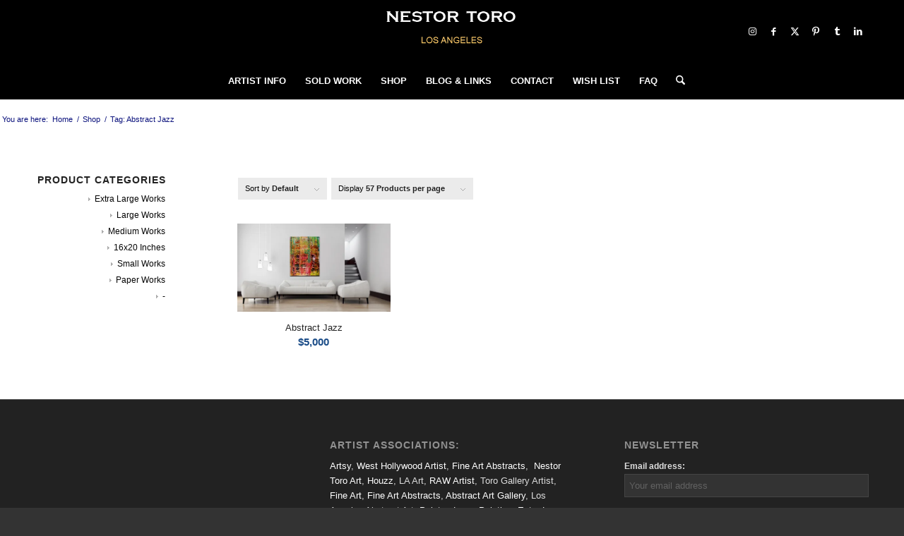

--- FILE ---
content_type: text/html; charset=UTF-8
request_url: https://nestortoro.com/product-tag/abstract-jazz/
body_size: 29745
content:
<!DOCTYPE html><html lang="en-US" class="html_stretched responsive av-preloader-disabled  html_header_top html_logo_center html_bottom_nav_header html_menu_right html_slim html_header_sticky html_header_shrinking html_mobile_menu_phone html_header_searchicon html_content_align_center html_header_unstick_top html_header_stretch_disabled html_elegant-blog html_modern-blog html_av-submenu-hidden html_av-submenu-display-click html_av-overlay-side html_av-overlay-side-classic html_1553 html_av-submenu-noclone html_entry_id_5774 av-cookies-no-cookie-consent av-no-preview av-default-lightbox html_text_menu_active av-mobile-menu-switch-default"><head><script data-no-optimize="1">var litespeed_docref=sessionStorage.getItem("litespeed_docref");litespeed_docref&&(Object.defineProperty(document,"referrer",{get:function(){return litespeed_docref}}),sessionStorage.removeItem("litespeed_docref"));</script> <meta charset="UTF-8" /><meta name="viewport" content="width=device-width, initial-scale=1"><meta name='robots' content='index, follow, max-image-preview:large, max-snippet:-1, max-video-preview:-1' />
<style type="text/css">@font-face { font-family: 'star'; src: url('https://nestortoro.com/wp-content/plugins/woocommerce/assets/fonts/star.eot'); src: url('https://nestortoro.com/wp-content/plugins/woocommerce/assets/fonts/star.eot?#iefix') format('embedded-opentype'), 	  url('https://nestortoro.com/wp-content/plugins/woocommerce/assets/fonts/star.woff') format('woff'), 	  url('https://nestortoro.com/wp-content/plugins/woocommerce/assets/fonts/star.ttf') format('truetype'), 	  url('https://nestortoro.com/wp-content/plugins/woocommerce/assets/fonts/star.svg#star') format('svg'); font-weight: normal; font-style: normal;  } @font-face { font-family: 'WooCommerce'; src: url('https://nestortoro.com/wp-content/plugins/woocommerce/assets/fonts/WooCommerce.eot'); src: url('https://nestortoro.com/wp-content/plugins/woocommerce/assets/fonts/WooCommerce.eot?#iefix') format('embedded-opentype'), 	  url('https://nestortoro.com/wp-content/plugins/woocommerce/assets/fonts/WooCommerce.woff') format('woff'), 	  url('https://nestortoro.com/wp-content/plugins/woocommerce/assets/fonts/WooCommerce.ttf') format('truetype'), 	  url('https://nestortoro.com/wp-content/plugins/woocommerce/assets/fonts/WooCommerce.svg#WooCommerce') format('svg'); font-weight: normal; font-style: normal;  }</style><script type="litespeed/javascript">window._wca=window._wca||[]</script> <title>Abstract Jazz Archives - ABSTRACT ART - NESTOR TORO - LOS ANGELES</title><link rel="canonical" href="https://nestortoro.com/product-tag/abstract-jazz/" /><meta property="og:locale" content="en_US" /><meta property="og:type" content="article" /><meta property="og:title" content="Abstract Jazz Archives" /><meta property="og:url" content="https://nestortoro.com/product-tag/abstract-jazz/" /><meta property="og:site_name" content="ABSTRACT ART - NESTOR TORO - LOS ANGELES" /><meta property="og:image" content="https://nestortoro.com/wp-content/uploads/2015/08/work-29.jpg" /><meta property="og:image:width" content="1210" /><meta property="og:image:height" content="807" /><meta property="og:image:type" content="image/jpeg" /><meta name="twitter:card" content="summary_large_image" /><meta name="twitter:site" content="@NestorToroArt" /> <script type="application/ld+json" class="yoast-schema-graph">{"@context":"https://schema.org","@graph":[{"@type":"CollectionPage","@id":"https://nestortoro.com/product-tag/abstract-jazz/","url":"https://nestortoro.com/product-tag/abstract-jazz/","name":"Abstract Jazz Archives - ABSTRACT ART - NESTOR TORO - LOS ANGELES","isPartOf":{"@id":"https://nestortoro.com/#website"},"primaryImageOfPage":{"@id":"https://nestortoro.com/product-tag/abstract-jazz/#primaryimage"},"image":{"@id":"https://nestortoro.com/product-tag/abstract-jazz/#primaryimage"},"thumbnailUrl":"https://nestortoro.com/wp-content/uploads/2017/02/new-room-2-12-scaled.jpg","breadcrumb":{"@id":"https://nestortoro.com/product-tag/abstract-jazz/#breadcrumb"},"inLanguage":"en-US"},{"@type":"ImageObject","inLanguage":"en-US","@id":"https://nestortoro.com/product-tag/abstract-jazz/#primaryimage","url":"https://nestortoro.com/wp-content/uploads/2017/02/new-room-2-12-scaled.jpg","contentUrl":"https://nestortoro.com/wp-content/uploads/2017/02/new-room-2-12-scaled.jpg","width":2560,"height":1482,"caption":"Abstract Jazz (2015) Mixed Media painting by Nestor Toro abstract artist in Los Angeles"},{"@type":"BreadcrumbList","@id":"https://nestortoro.com/product-tag/abstract-jazz/#breadcrumb","itemListElement":[{"@type":"ListItem","position":1,"name":"Nestor Toro","item":"https://nestortoro.com/"},{"@type":"ListItem","position":2,"name":"Shop","item":"https://nestortoro.com/shop/"},{"@type":"ListItem","position":3,"name":"Abstract Jazz"}]},{"@type":"WebSite","@id":"https://nestortoro.com/#website","url":"https://nestortoro.com/","name":"NESTOR TORO","description":"NESTOR TORO - ABSTRACT ARTIST - LOS ANGELES","publisher":{"@id":"https://nestortoro.com/#/schema/person/e17c3bfa9724a67ae6772757ff108228"},"alternateName":"NESTOR TORO - ABSTRACT ART - LOS ANGELES","potentialAction":[{"@type":"SearchAction","target":{"@type":"EntryPoint","urlTemplate":"https://nestortoro.com/?s={search_term_string}"},"query-input":{"@type":"PropertyValueSpecification","valueRequired":true,"valueName":"search_term_string"}}],"inLanguage":"en-US"},{"@type":["Person","Organization"],"@id":"https://nestortoro.com/#/schema/person/e17c3bfa9724a67ae6772757ff108228","name":"Nestor Toro","image":{"@type":"ImageObject","inLanguage":"en-US","@id":"https://nestortoro.com/#/schema/person/image/","url":"https://nestortoro.com/wp-content/uploads/2024/06/nestor-toro-2024.jpg","contentUrl":"https://nestortoro.com/wp-content/uploads/2024/06/nestor-toro-2024.jpg","width":896,"height":1024,"caption":"Nestor Toro"},"logo":{"@id":"https://nestortoro.com/#/schema/person/image/"},"description":"Artist Nestor Toro's paintings are abstract in style which leave the viewer free to experience the artwork through the color combinations, brush strokes, and other special techniques. Nestor's artwork is intended to be a visual experience which evoke a feeling of transport when viewed. He is self-taught and works primarily with liquid acrylics, watercolors, and various inks in addition to many other mediums to create intricate works that lure the viewer in with the complexities of the color and pattern. His painting are typically comprised of multiple layers of liquid acrylic which are combined using various techniques to create each unique painting. He often uses unconventional objects such as kitchen utensils in his work to manipulate the liquid acrylic. Each work will go through multiple incarnations as it evolves with layers upon layers added and combined in increasing complexity. He has an innate eye for color combinations that seems to come directly from his subconscious mind, and gives each painting its own unique personality and presence with such visual depth that it must be experienced by the viewer. Nestor's art was exhibited numerous times in Buenos Aires at exhibitions, galleries, and other venues during the six years he was living in Argentina (2006 - 2012) there. He sold many pieces to private collectors in Buenos Aires. His tells us, \"My hope is that those who own my work will enjoy them each time they view them and be transported to a mental landscape of contemplation and motivation.\" Now back in Los Angeles since 2012, Nestor continues creating artwork which sells to collectors around the world most recently to Rome Italy and Victoria Australia.","sameAs":["https://www.nestortoro.com","https://www.facebook.com/nestortoroLA","https://www.instagram.com/nestortoroart/","https://www.linkedin.com/in/nestortoro/","https://www.pinterest.com/nestortoroart/","https://x.com/NestorToroArt","https://www.tumblr.com/nestortoro"],"gender":"male","award":["Best in show - 2024"],"knowsLanguage":["English","Spanish"],"hasMerchantReturnPolicy":{"@type":"MerchantReturnPolicy","merchantReturnLink":"https://nestortoro.com/return-policy/"}}]}</script> <link rel='dns-prefetch' href='//www.google.com' /><link rel='dns-prefetch' href='//assets.pinterest.com' /><link rel='dns-prefetch' href='//stats.wp.com' /><link rel='dns-prefetch' href='//v0.wordpress.com' /><link rel="alternate" type="application/rss+xml" title="ABSTRACT ART - NESTOR TORO - LOS ANGELES &raquo; Abstract Jazz Tag Feed" href="https://nestortoro.com/product-tag/abstract-jazz/feed/" /><style></style> <script type="litespeed/javascript">(function(){var html=document.getElementsByTagName('html')[0];var cookie_check=html.className.indexOf('av-cookies-needs-opt-in')>=0||html.className.indexOf('av-cookies-can-opt-out')>=0;var allow_continue=!0;var silent_accept_cookie=html.className.indexOf('av-cookies-user-silent-accept')>=0;if(cookie_check&&!silent_accept_cookie){if(!document.cookie.match(/aviaCookieConsent/)||html.className.indexOf('av-cookies-session-refused')>=0){allow_continue=!1}else{if(!document.cookie.match(/aviaPrivacyRefuseCookiesHideBar/)){allow_continue=!1}else if(!document.cookie.match(/aviaPrivacyEssentialCookiesEnabled/)){allow_continue=!1}else if(document.cookie.match(/aviaPrivacyGoogleWebfontsDisabled/)){allow_continue=!1}}}
if(allow_continue){var f=document.createElement('link');f.type='text/css';f.rel='stylesheet';f.href='https://fonts.googleapis.com/css?family=Open+Sans:400,600&display=auto';f.id='avia-google-webfont';document.getElementsByTagName('head')[0].appendChild(f)}})()</script> <style id='wp-img-auto-sizes-contain-inline-css' type='text/css'>img:is([sizes=auto i],[sizes^="auto," i]){contain-intrinsic-size:3000px 1500px}
/*# sourceURL=wp-img-auto-sizes-contain-inline-css */</style><style id="litespeed-ccss">:root,:host{--fa-style-family-brands:'Font Awesome 6 Brands';--fa-font-brands:normal 400 1em/1 'Font Awesome 6 Brands'}:root,:host{--fa-style-family-classic:'Font Awesome 6 Free';--fa-font-regular:normal 400 1em/1 'Font Awesome 6 Free'}:root,:host{--fa-style-family-classic:'Font Awesome 6 Free';--fa-font-solid:normal 900 1em/1 'Font Awesome 6 Free'}.woosw-popup{position:fixed;top:0;left:0;width:100%;height:100%;z-index:99999989;background:rgba(0,0,0,.7);opacity:0;font-size:14px;visibility:hidden;box-sizing:border-box}html{min-width:910px}html.responsive{min-width:0}.container{position:relative;width:100%;margin:0 auto;padding:0 50px;clear:both}.inner-container{position:relative;height:100%;width:100%}.container_wrap{clear:both;position:relative;border-top-style:solid;border-top-width:1px}.units{float:left;display:inline;margin-left:50px;position:relative;z-index:1;min-height:1px}#wrap_all{width:100%;position:static;z-index:2;overflow:hidden}body .units.alpha,body div .first{margin-left:0;clear:left}body .units.alpha{width:100%}.container .av-content-small.units{width:73%}.container{max-width:1010px}@media only screen and (min-width:768px) and (max-width:989px){.responsive #top{overflow-x:hidden}.responsive .container{max-width:782px}}@media only screen and (max-width:767px){.responsive #top{overflow-x:hidden}.responsive #top #wrap_all .container{width:85%;max-width:85%;margin:0 auto;padding-left:0;padding-right:0;float:none}.responsive .units{margin:0}.responsive #top .container .av-content-small{margin:0;margin-bottom:20px;width:100%}}.container:after{content:"20";display:block;height:0;clear:both;visibility:hidden}.clearfix:before,.clearfix:after,.widget:before,.widget:after{content:'20';display:block;overflow:hidden;visibility:hidden;width:0;height:0}.clearfix:after{clear:both}.clearfix{zoom:1}.clear{clear:both;display:block;overflow:hidden;visibility:hidden;width:0;height:0}body div .first{margin-left:0}html,body,div,span,h1,h2,h3,p,a,del,img,ins,small,strong,ul,li,form,label,aside,header,nav,section{margin:0;padding:0;border:0;font-size:100%;font:inherit;vertical-align:baseline}aside,header,nav,section{display:block}body{line-height:1em}ul{list-style:none}*{box-sizing:border-box}html.responsive,.responsive body{overflow-x:hidden}body{font:13px/1.65em "HelveticaNeue","Helvetica Neue",Helvetica,Arial,sans-serif;color:#444;text-size-adjust:100%;-webkit-text-size-adjust:100%}h1,h2,h3{font-weight:600}h1{font-size:34px;line-height:1.1em;margin-bottom:14px}h2{font-size:28px;line-height:1.1em;margin-bottom:10px}h3{font-size:20px;line-height:1.1em;margin-bottom:8px}p{margin:.85em 0}strong{font-weight:700}small{font-size:80%}a{text-decoration:none;outline:0;max-width:100%;max-width:none}#top a:where(:not(.wp-element-button)){text-decoration:none}a:visited{outline:0;text-decoration:underline}#top .avia_hidden_link_text{display:none}ul{margin-bottom:20px}ul{list-style:none outside;margin-left:7px}.entry-content-wrapper ul{list-style:disc outside}ul ul{margin:4px 0 5px 30px}ul ul li{margin-bottom:6px}.entry-content-wrapper li{margin-left:1em;padding:3px 0}.entry-content-wrapper div li{text-indent:0}img,a img{border:none;padding:0;margin:0;display:inline-block;max-width:100%;height:auto}small.avia-copyright{display:none}.button{padding:9px 22px;border:none;-webkit-appearance:none;border-radius:0}[data-av_icon]:before{-webkit-font-smoothing:antialiased;-moz-osx-font-smoothing:grayscale;font-weight:400;content:attr(data-av_icon);speak:never}#top .avia-svg-icon.avia-font-svg_entypo-fontello svg:first-child{stroke:unset!important}.avia-svg-icon svg:first-child{height:1em;width:1em}#top form{margin-bottom:20px}#top input[type=text]{-webkit-appearance:none;border:1px solid #e1e1e1;padding:8px 6px;outline:none;font:1em "HelveticaNeue","Helvetica Neue",Helvetica,Arial,sans-serif;color:#777;margin:0;width:100%;display:block;margin-bottom:20px;background:#fff;border-radius:0}#top label{font-weight:700;font-size:.92em}.hidden{position:absolute;top:0;visibility:hidden}#header{position:relative;z-index:501;width:100%;background:0 0}#header_main .container,.main_menu ul:first-child>li a{height:88px;line-height:88px}.html_header_top.html_header_sticky #main{padding-top:88px}.html_header_top.html_header_sticky #header{position:fixed}.html_header_top.html_header_sticky.html_bottom_nav_header #main{padding-top:140px}.html_header_top .av_bottom_nav_header #header_main_alternate .main_menu ul:first-child>li>a{height:50px;line-height:50px}.html_header_top.html_bottom_nav_header #header_main{z-index:3}.html_header_top.html_bottom_nav_header #header_main_alternate .main_menu{clear:both;position:relative;line-height:40px;height:100%;width:100%;float:left}.html_header_top.html_bottom_nav_header #header_main_alternate .main_menu>div,.html_header_top.html_bottom_nav_header #header_main_alternate .main_menu ul:first-child{width:100%;height:50px}.html_header_top.html_bottom_nav_header #header_main_alternate .main_menu .menu-item-search-dropdown{float:right}#header_main_alternate{z-index:2}#header #header_main_alternate .container{max-height:none;height:auto}#header_main_alternate .main_menu .menu li ul ul{left:207px}.html_header_top.html_logo_center .main_menu{text-align:center}.html_header_top.html_logo_center #header_main_alternate .main_menu ul:first-child{display:inline-block;width:auto;position:static}.html_header_top.html_logo_center .logo{left:50%;transform:translate(-50%,0)}#header_main{border-bottom-width:1px;border-bottom-style:solid;z-index:1}.header_bg{position:absolute;top:0;left:0;width:100%;height:100%;opacity:.95;z-index:0;-webkit-perspective:1000px;-webkit-backface-visibility:hidden}.av_seperator_small_border .av-main-nav>li>a>.avia-menu-text{border-left-style:solid;border-left-width:1px;padding-left:13px;margin-left:-13px}.av_seperator_small_border .av-main-nav>li:first-child>a>.avia-menu-text{border-left:none}.av-hamburger{padding:0;display:inline-block;font:inherit;color:inherit;text-transform:none;background-color:transparent;border:0;margin:0;overflow:visible}.av-hamburger-box{width:35px;height:24px;display:inline-block;position:relative}.av-hamburger-inner{display:block;top:50%;margin-top:-2px}.av-hamburger-inner,.av-hamburger-inner:before,.av-hamburger-inner:after{width:40px;height:3px;background-color:#000;border-radius:3px;position:absolute}.av-hamburger-inner:before,.av-hamburger-inner:after{content:"";display:block}.av-hamburger-inner:before{top:-10px}.av-hamburger-inner:after{bottom:-10px}.av-burger-menu-main{display:none}.av-burger-menu-main a{padding-left:10px}.av-hamburger strong{display:none}.av-hamburger-box{height:8px}.av-hamburger-inner,.av-hamburger-inner:before,.av-hamburger-inner:after{width:100%}div .logo{float:left;position:absolute;left:0;z-index:1}.logo,.logo a{overflow:hidden;position:relative;display:block;height:100%}.logo img{padding:0;display:block;width:auto;height:auto;max-height:100%;image-rendering:auto;position:relative;z-index:2;height:100%;height:auto}.main_menu{clear:none;position:absolute;z-index:100;line-height:30px;height:100%;margin:0;right:0}.av-main-nav-wrap{float:left;position:relative;z-index:3}.av-main-nav-wrap ul{margin:0;padding:0}.av-main-nav{z-index:110;position:relative}.av-main-nav ul{display:none;margin-left:0;left:0;position:absolute;top:100%;width:208px;z-index:2;padding:0;box-shadow:0 8px 15px rgba(0,0,0,.1);margin-top:-1px}.av-main-nav ul li{margin:0;padding:0;width:100%}.av-main-nav ul li a{border-right-style:solid;border-right-width:1px;border-left-style:solid;border-left-width:1px}.av-main-nav ul li:last-child>a{border-bottom-style:solid;border-bottom-width:1px}.av-main-nav li{float:left;position:relative;z-index:20}.av-main-nav>li>ul{border-top-width:2px;border-top-style:solid}.av-main-nav>li{line-height:30px}.av-main-nav li a{max-width:none}.av-main-nav>li>a{display:block;text-decoration:none;padding:0 13px;font-weight:400;font-weight:600;font-size:13px}#top .av-main-nav ul a{width:100%;height:auto;float:left;text-align:left;line-height:23px;padding:8px 15px;font-size:12px;min-height:23px;max-width:none;text-decoration:none;font-family:inherit}#top .av-main-nav ul ul{left:-207px;top:0;margin:0;border-top-style:solid;border-top-width:1px;padding-top:0}.avia-menu-fx{position:absolute;bottom:-1px;height:2px;z-index:10;width:100%;left:0;opacity:0;visibility:hidden}.avia-menu-fx .avia-arrow-wrap{height:10px;width:10px;position:absolute;top:-10px;left:50%;margin-left:-5px;overflow:hidden;display:none;visibility:hidden}.avia-menu-fx .avia-arrow-wrap .avia-arrow{top:10px}.html_bottom_nav_header #top #menu-item-search>a{padding-right:0}.main_menu .avia-bullet{display:none}.avia-bullet{display:block;position:absolute;height:0;width:0;top:51%;margin-top:-3px;left:-3px;border-top:3px solid transparent!important;border-bottom:3px solid transparent!important;border-left:3px solid green}#top #menu-item-search{z-index:100}#top .menu-item-search-dropdown>a{font-size:17px}#top .menu-item-search-dropdown>a.avia-svg-icon svg:first-child{width:auto;height:1em;position:relative;z-index:-1}#top .menu-item-search-dropdown>a.avia-svg-icon{padding-top:2px}#top #menu-item-search.menu-item-search-dropdown>a{border-left:none}.avia-arrow{height:10px;width:10px;position:absolute;top:-6px;left:50%;margin-left:-5px;transform:rotate(45deg);border-width:1px;border-style:solid;visibility:hidden}.title_container{position:relative}#top .title_container .container{padding-top:10px;padding-bottom:10px;min-height:56px}.title_container .breadcrumb{z-index:10;line-height:15px;font-size:11px;position:absolute;right:50px;top:50%;margin-top:-7px}.breadcrumb a{text-decoration:none}.breadcrumb-trail .trail-before,.breadcrumb-trail .trail-end,.breadcrumb-trail .sep,.breadcrumb-trail a{display:block;float:left;padding:0 3px}.breadcrumb-trail span{display:inline;padding:0;float:none}.breadcrumb .sep{display:block;overflow:hidden;width:8px}#top .social_bookmarks{height:30px;z-index:150;-webkit-backface-visibility:hidden;margin:0 0 0 -9px}#top .social_bookmarks li{height:100%;float:left;padding:0;border-right-style:solid;border-right-width:1px;display:block;width:30px}#top #header .social_bookmarks li:last-child{border-right-style:none;border-right-width:0}#top .social_bookmarks li a{float:left;width:30px;line-height:30px;display:block;margin:0;outline:none;padding:0;min-height:30px;height:100%;overflow:visible;z-index:2;position:relative;text-align:center}#top #wrap_all .social_bookmarks,#top #wrap_all .social_bookmarks a,#top #wrap_all .social_bookmarks li{background:0 0}.html_bottom_nav_header #top .av-logo-container .social_bookmarks{position:absolute;top:50%;margin-top:-15px;right:0}#top .av-logo-container .social_bookmarks li{border:none}#top .av-logo-container .social_bookmarks li a{border-radius:100px}.content,.sidebar{padding-top:50px;padding-bottom:50px;box-sizing:content-box;min-height:1px;z-index:1}#top #main .sidebar{border-left-style:solid;border-left-width:1px;margin-left:0;float:none;width:auto;overflow:hidden;display:block;clear:none}.inner_sidebar{margin-left:50px}.content{border-right-style:solid;border-right-width:1px;margin-right:-1px}.content .entry-content-wrapper{padding-right:50px}#top #main .sidebar_left .sidebar{border-right-style:solid;border-right-width:1px;border-left:none}.sidebar_left .inner_sidebar{margin-right:50px;margin-left:0}.sidebar_left .content{float:right;border-left-style:solid;border-left-width:1px;border-right:none;margin-right:-50px;margin-left:-1px;padding-left:50px}.pagination{clear:both;padding:10px 0 50px;position:relative;z-index:3;line-height:13px;overflow:hidden}.widgettitle{font-weight:600;text-transform:uppercase;letter-spacing:1px;font-size:1.1em}.widget{clear:both;position:relative;padding:30px 0;float:none}#top .widget ul{padding:0;margin:0;width:100%;float:left}.widget li{clear:both}#scroll-top-link{position:fixed;border-radius:2px;height:50px;width:50px;line-height:50px;text-decoration:none;text-align:center;opacity:0;right:50px;bottom:50px;z-index:1030;visibility:hidden}#scroll-top-link.avia-svg-icon svg:first-child{height:15px;width:auto;margin-top:18px}@media only screen and (max-width:1024px){#top .header_color .header_bg,#top .main_color,#top .alternate_color{background-attachment:scroll}}@media only screen and (min-width:768px) and (max-width:989px){.responsive .main_menu ul:first-child>li>a{padding:0 10px}.responsive #top .header_bg{opacity:1}.responsive #main .container_wrap:first-child{border-top:none}.responsive .logo{float:left}.responsive .logo img{margin:0}}@media only screen and (max-width:767px){.responsive #top #main .sidebar{display:none}.responsive .content .entry-content-wrapper{padding:0}.responsive .content{border:none}.responsive .title_container .breadcrumb{left:-2px}.responsive .pagination{padding-left:0;padding-right:0}.responsive #top #wrap_all #header{position:relative;width:100%;float:none;height:auto;margin:0!important;opacity:1;min-height:0}.responsive #top #main{padding-top:0!important;margin:0}.responsive #top #main .container_wrap:first-child{border-top:none}.responsive.html_header_top.html_logo_center .logo{left:0;transform:translate(0%,0);margin:0}.responsive.html_header_top #header_main .social_bookmarks{width:auto;margin-top:-16px}.responsive #top .logo{position:static;display:table;height:80px!important;float:none;padding:0;border:none;width:80%}.responsive .logo a{display:table-cell;vertical-align:middle}.responsive .logo img{height:auto!important;width:auto;max-width:100%;display:block;max-height:80px}.responsive #header_main .container{height:auto!important}.responsive #top .header_bg{opacity:1}.responsive #header .social_bookmarks{padding-bottom:2px;width:100%;text-align:center;height:auto;line-height:.8em;margin:0}.responsive #header .social_bookmarks li{float:none;display:inline-block}.responsive .logo img{margin:0}.responsive .av-burger-menu-main{display:block}.responsive #top #wrap_all .main_menu{top:0;height:80px;left:auto;right:0;display:block;position:absolute}.responsive .main_menu ul:first-child>li a{height:80px;line-height:80px}.responsive #top .av-main-nav .menu-item{display:none}.responsive #top .av-main-nav .menu-item-avia-special{display:block}.responsive #top #wrap_all .menu-item-search-dropdown>a{font-size:24px}.responsive #header_main_alternate{display:none}.responsive #top #header .social_bookmarks{display:none}.responsive #top #wrap_all .av-logo-container{height:80px;line-height:80px}.responsive #top #wrap_all .av-logo-container{padding:0}.responsive #top #header .av-main-nav>li>a{background:0 0;color:inherit}.widget li{line-height:1.8em;font-size:15px}.responsive #scroll-top-link{display:none}}@media only screen and (max-width:479px){.responsive.html_header_top #header_main .social_bookmarks{display:none}.responsive #top #wrap_all #header .social_bookmarks{display:none}}.clear{clear:both}span.onsale{background:#7e9a47;min-height:32px;min-width:32px;padding:4px;font-size:12px;position:absolute;text-align:center;line-height:32px;top:6px;left:6px;margin:0;border-radius:20px}ul.products{margin:0 0 14px;padding:0;list-style:none}ul.products{clear:both;margin-left:0;padding-left:0}ul.products li{float:left;margin:0 3.8% 20px 0;padding:0;position:relative;width:22.05%;margin-left:0}ul.products li .onsale{top:0;right:0;left:auto;margin:-6px -6px 0 0}div .products li a,div .product a{text-decoration:none}ul.products li a img{width:100%;height:auto;display:block;margin:0 0 8px}ul.products li .price{color:#7e9a47;display:block;font-weight:400}ul.products li .price del{font-size:10px;line-height:10px;margin:-2px 0 0;display:block}ul.products li.first{clear:both}ul.products li.last{margin-right:0}.woocommerce-page .button{min-width:110px;padding:15px;line-height:1em;margin:4px 2px 0 0;float:left;font-size:12px;width:auto;vertical-align:middle;text-align:center;text-decoration:none;border:none;font-family:inherit;border-radius:2px}.term-description{position:relative;clear:both;margin-bottom:10px;font-size:12px}.cart_dropdown{position:absolute;right:-60px;height:46px;width:46px;line-height:46px;text-decoration:none;text-align:center;top:50%;margin:-23px 0 0;border-radius:2px;border-style:solid;border-width:1px;font-weight:400;z-index:101}.html_bottom_nav_header .cart_dropdown{margin:-40px 0 0}.cart_dropdown_first{line-height:38px;padding:0}.cart_dropdown_first .cart_dropdown_link{display:block;padding:0;text-decoration:none;line-height:44px;font-size:15px;position:absolute;z-index:2;width:100%;height:100%}.cart_dropdown_first .cart_dropdown_link.avia-svg-icon>.av-cart-container{margin-top:3px}.cart_dropdown_first .cart_dropdown_link svg:first-child{height:1em;width:auto}.cart_dropdown .dropdown_widget{clear:both;position:absolute;right:7px;top:0;width:280px;line-height:18px;display:none;padding-top:54px}.cart_dropdown .dropdown_widget .widget_shopping_cart_content{padding:0;box-shadow:0 10px 15px rgba(0,0,0,.1);overflow:hidden;border-style:solid;border-width:1px;text-align:left;border-radius:2px}.cart_dropdown .dropdown_widget .avia-arrow{top:49px;left:auto;margin-left:0;border-bottom:none;border-right:none;right:10px}#top .screen-reader-text{display:none}.products .product h2,h2.woocommerce-loop-product__title{padding-top:5px;font-size:1em;line-height:1.3em;font-weight:400;margin:0}#top .onsale{background:rgba(0,0,0,.8);z-index:10;color:#fff;background:#7e9a47;top:17px;right:8px;left:auto;margin:0;min-width:40px}ins{text-decoration:none}#top .price,#top .price span,#top del,#top ins{display:inline;text-decoration:none;font-size:15px;line-height:24px;font-weight:600}#top .price{color:#7e9a47}#top #wrap_all ins{color:#7e9a47}#top #wrap_all del{text-decoration:line-through;font-weight:400;color:#8b2121}#top #wrap_all ins:before{content:"19";text-decoration:none;display:inline-block;padding:0 7px 0 3px;font-size:20px;line-height:12px}.cart-loading{border-radius:100px;position:absolute;height:60px;width:60px;left:50%;top:48%;margin:-30px 0 0 -30px;background:url('https://nestortoro.com/wp-content/themes/enfold/config-woocommerce/images/loading-light.gif') no-repeat center center #fff;display:none;opacity:.9;-webkit-backface-visibility:hidden;transform:scale(.3)}.template-shop .page-title{display:none}.products .product.first{clear:both}#top .products .product.last,#top #main .products .product.last{margin-right:0}div .products .product{float:left;margin:0 1% 1% 0;padding:0;position:relative;width:24.25%;margin-left:0}div .products .product a,div .products .product a img{display:block;overflow:hidden;border-radius:1px}#top .inner_product_header{padding:10px 15px 15px;clear:both;position:relative;border-top-style:solid;border-top-width:1px;min-height:91px}.inner_product_header .avia-arrow{border-bottom:none;border-right:none;z-index:1000;top:-5px;margin-left:-6px}#top div .product_on_sale .inner_product_header{padding-right:47px}.thumbnail_container{display:block;position:relative;overflow:hidden}#top .thumbnail_container img{margin:0;display:block;width:100%;height:auto;border-bottom-right-radius:0;border-bottom-left-radius:0}.avia_cart_buttons{width:100%;z-index:9;padding:0;position:relative;-webkit-perspective:1000px;-webkit-backface-visibility:hidden}#top .avia_cart_buttons .button{min-width:50px;float:left;width:49%;text-align:center;border-radius:0;padding:11px 2px;font-size:11px;font-weight:600;line-height:15px;margin:0}.avia_cart_buttons{opacity:.2;border-top-width:1px;border-top-style:solid;padding:10px;overflow:hidden}.inner_product{border-style:solid;border-width:1px;border-radius:2px;overflow:hidden}#top .avia_cart_buttons .button{background:0 0;padding:3px}#top .avia_cart_buttons .button>span{font-size:14px;position:relative;top:1px;font-weight:400}#top .avia_cart_buttons .button>span.avia-svg-icon{top:3px}#top .avia_cart_buttons .avia-svg-icon svg:first-child{height:14px;width:auto}.button-mini-delimiter{position:absolute;border-left-style:solid;border-left-width:1px;left:50%;height:14px;top:50%;margin-left:-4px;margin-top:-6px}div .product-sorting{width:100%;float:left;padding-bottom:30px;position:relative;z-index:9999}div .product-sorting ul,div .product-sorting li{list-style-position:outside;list-style-type:none;margin:0 2px 0 0}div .product-sorting .avia-product-sorting-link:not(.avia-sorting-asc-desc){opacity:.5}div .product-sorting .current-param .avia-product-sorting-link{opacity:1}.sort-param{float:left;position:relative;z-index:100;margin:0 13px 13px 0;padding:0;font-size:11px;-webkit-perspective:1000px;-webkit-backface-visibility:hidden}.sort-param-order{margin-right:3px}.sort-param li{position:relative;margin:0;display:block;z-index:100}.sort-param>li>span{border-width:1px;border-style:solid;display:block;line-height:31px;background-image:url('https://nestortoro.com/wp-content/themes/enfold/images/layout/bg-button.png');background-repeat:repeat-x;background-position:top left}.sort-param>li>span{padding:0 40px 0 10px;background:transparent url('https://nestortoro.com/wp-content/themes/enfold/config-woocommerce/images/arrow_down.png') right center no-repeat}.sort-param ul{margin:0;padding:10px 15px;border-width:1px;border-style:solid;position:absolute;left:0;top:35px;display:none;min-width:167px}.sort-param ul li{margin-left:10px}.sort-param-count ul{min-width:207px}.sort-param ul a{text-decoration:none;display:block;padding-left:6px}.avia-bullet{display:block;position:absolute;height:0;width:0;top:51%;margin-top:-3px;left:-3px;border-top:3px solid transparent!important;border-bottom:3px solid transparent!important;border-left:3px solid green}.clear{clear:both}div .widget_price_filter .price_slider_wrapper .button{margin:0}div .widget_price_filter .price_slider_wrapper .price_slider{margin:1em .6em .6em}div .widget_price_filter .price_slider_wrapper .price_slider_amount{overflow:hidden;line-height:35px;padding:4px 0 0}div .widget_price_filter .price_slider_wrapper .price_label{float:right}#top div .widget_price_filter .button{margin:0}#top .price_slider_amount .button{min-width:64px;padding:10px}#top .widget_product_categories ul{overflow:hidden;padding:0;margin:0}.widget_product_categories li{font-size:10px;font-style:italic;padding:1px}.widget_product_categories li a{padding:0 0 0 9px;background:transparent url('https://nestortoro.com/wp-content/themes/enfold/config-woocommerce/images/bullet_grey.png') left center no-repeat}.widget_product_categories li a{font-size:12px;font-style:normal}#top div .dropdown_widget_cart{display:none;-webkit-perspective:1000px;-webkit-backface-visibility:hidden}#top .template-shop .clear{clear:none;width:0}.entry-content-wrapper ul.products li{list-style-type:none}#top .av-cart-counter{position:absolute;top:50%;left:54%;height:16px;padding:0 5px;line-height:16px;border-radius:54px;font-size:11px;background:#333;color:#fff;text-align:center;margin:-20px 0 0 2px;transform:scale(.3);opacity:0}@media only screen and (min-width:768px) and (max-width:989px){.responsive #top .price_slider_amount .button{min-width:100%}.responsive div .widget_price_filter .price_slider_wrapper .price_label{clear:both;float:none}}@media only screen and (max-width:767px){.responsive #top #main .products .product{margin:0 1% 1% 0;width:49%}.responsive #top .products .product:nth-child(odd){clear:both}.responsive #top .products .product:nth-child(even){clear:none}.responsive #top .cart_dropdown{position:absolute;top:50%;margin-top:-23px;z-index:1}}@media only screen and (max-width:479px){.responsive #top #main .products .product{margin:0 0 20px;width:100%}}button::-moz-focus-inner{padding:0;border:0}.sidebar .widget:first-child{padding-top:0;border-top-style:none;border-top-width:0}.sidebar_left.sidebar{text-align:right}:root{--enfold-socket-color-bg:#333;--enfold-socket-color-bg2:#555;--enfold-socket-color-primary:#fff;--enfold-socket-color-secondary:#aaa;--enfold-socket-color-color:#eee;--enfold-socket-color-meta:#999;--enfold-socket-color-heading:#fff;--enfold-socket-color-border:#444;--enfold-socket-color-constant-font:#333;--enfold-socket-color-button-border:#ddd;--enfold-socket-color-button-border2:#888;--enfold-socket-color-iconlist:#333;--enfold-socket-color-timeline:#333;--enfold-socket-color-timeline-date:#000;--enfold-socket-color-masonry:#444;--enfold-socket-color-stripe:#fff;--enfold-socket-color-stripe2:#fff;--enfold-socket-color-stripe2nd:#bbb;--enfold-socket-color-button-font:#333;--enfold-socket-color-dark-bg2:#444;--enfold-socket-color-primary2:#bbb;--enfold-footer-color-bg:#222;--enfold-footer-color-bg2:#333;--enfold-footer-color-primary:#fff;--enfold-footer-color-secondary:#aaa;--enfold-footer-color-color:#ddd;--enfold-footer-color-meta:#919191;--enfold-footer-color-heading:#919191;--enfold-footer-color-border:#444;--enfold-footer-color-constant-font:#222;--enfold-footer-color-button-border:#ddd;--enfold-footer-color-button-border2:#888;--enfold-footer-color-iconlist:#333;--enfold-footer-color-timeline:#333;--enfold-footer-color-timeline-date:#000;--enfold-footer-color-masonry:#222;--enfold-footer-color-stripe:#fff;--enfold-footer-color-stripe2:#fff;--enfold-footer-color-stripe2nd:#bbb;--enfold-footer-color-button-font:#222;--enfold-footer-color-dark-bg2:#222;--enfold-footer-color-primary2:#bbb;--enfold-alternate-color-bg:#fff;--enfold-alternate-color-bg2:#fff;--enfold-alternate-color-primary:#1d4e89;--enfold-alternate-color-secondary:#3d71a1;--enfold-alternate-color-color:#0c137d;--enfold-alternate-color-meta:#fff;--enfold-alternate-color-heading:#222;--enfold-alternate-color-border:#e1e1e1;--enfold-alternate-color-constant-font:#fff;--enfold-alternate-color-button-border:#0b2c67;--enfold-alternate-color-button-border2:#1b5080;--enfold-alternate-color-iconlist:#d0d0d0;--enfold-alternate-color-timeline:#d0d0d0;--enfold-alternate-color-timeline-date:#a0a0a0;--enfold-alternate-color-masonry:#eee;--enfold-alternate-color-stripe:#3f6fab;--enfold-alternate-color-stripe2:#2e5f9a;--enfold-alternate-color-stripe2nd:#4e82b2;--enfold-alternate-color-button-font:#fff;--enfold-alternate-color-dark-bg2:#eee;--enfold-alternate-color-primary2:#090a45;--enfold-main-color-bg:#fff;--enfold-main-color-bg2:#ebebeb;--enfold-main-color-primary:#1d4e89;--enfold-main-color-secondary:#3d71a1;--enfold-main-color-color:#050505;--enfold-main-color-meta:#050505;--enfold-main-color-heading:#222;--enfold-main-color-border:#fff;--enfold-main-color-constant-font:#fff;--enfold-main-color-button-border:#0b2c67;--enfold-main-color-button-border2:#1b5080;--enfold-main-color-iconlist:#eee;--enfold-main-color-timeline:#eee;--enfold-main-color-timeline-date:#bbb;--enfold-main-color-masonry:#dadada;--enfold-main-color-stripe:#3f6fab;--enfold-main-color-stripe2:#2e5f9a;--enfold-main-color-stripe2nd:#4e82b2;--enfold-main-color-button-font:#fff;--enfold-main-color-dark-bg2:#dadada;--enfold-main-color-primary2:#090a45;--enfold-header-color-bg:#000;--enfold-header-color-bg2:#000;--enfold-header-color-primary:#ffe208;--enfold-header-color-secondary:#fff;--enfold-header-color-color:#debd18;--enfold-header-color-meta:#fff;--enfold-header-color-heading:#000;--enfold-header-color-border:#000;--enfold-header-color-constant-font:#fff;--enfold-header-color-button-border:#ddc006;--enfold-header-color-button-border2:#ddd;--enfold-header-color-iconlist:#000;--enfold-header-color-timeline:#000;--enfold-header-color-timeline-date:#000;--enfold-header-color-masonry:#000;--enfold-header-color-stripe:#fff42a;--enfold-header-color-stripe2:#fff319;--enfold-header-color-stripe2nd:#fff;--enfold-header-color-button-font:#fff;--enfold-header-color-dark-bg2:#000;--enfold-header-color-primary2:#bba004;--enfold-header_burger_color:inherit;--enfold-header_replacement_menu_color:#fff;--enfold-header_replacement_menu_hover_color:inherit;--enfold-font-family-theme-body:"HelveticaNeue","Helvetica Neue",Helvetica,Arial,sans-serif;--enfold-font-size-theme-content:13px;--enfold-font-size-theme-h1:34px;--enfold-font-size-theme-h2:28px;--enfold-font-size-theme-h3:20px;--enfold-font-size-theme-h4:18px;--enfold-font-size-theme-h5:16px;--enfold-font-size-theme-h6:14px}.socket_color span{border-color:var(--enfold-socket-color-border)}.html_bottom_nav_header.html_logo_center #top #menu-item-search>a{border-color:var(--enfold-socket-color-border)}html,#scroll-top-link{background-color:var(--enfold-socket-color-bg)}#scroll-top-link{color:var(--enfold-socket-color-color);border:1px solid var(--enfold-socket-color-border)}#scroll-top-link.avia-svg-icon svg:first-child{stroke:var(--enfold-socket-color-color);fill:var(--enfold-socket-color-color)}.footer_color label{border-color:var(--enfold-footer-color-border)}.html_bottom_nav_header.html_logo_center #top #menu-item-search>a{border-color:var(--enfold-footer-color-border)}#top .footer_color input[type=text]{border-color:var(--enfold-footer-color-border);background-color:var(--enfold-footer-color-bg2);color:var(--enfold-footer-color-meta);font-family:inherit}.alternate_color,.alternate_color div,.alternate_color span,.alternate_color a{border-color:var(--enfold-alternate-color-border)}.alternate_color{background-color:var(--enfold-alternate-color-bg);color:var(--enfold-alternate-color-color)}.alternate_color a{color:var(--enfold-alternate-color-primary)}.alternate_color .breadcrumb,.alternate_color .breadcrumb a{color:var(--enfold-alternate-color-color)}.html_bottom_nav_header.html_logo_center #top #menu-item-search>a{border-color:var(--enfold-alternate-color-border)}.main_color,.main_color div,.main_color header,.main_color main,.main_color aside,.main_color nav,.main_color section,.main_color span,.main_color h1,.main_color h2,.main_color h3,.main_color p,.main_color a,.main_color del,.main_color img,.main_color ins,.main_color small,.main_color strong,.main_color ul,.main_color li,.main_color form,.main_color label,.main_color aside,.main_color header,.main_color nav,.main_color section{border-color:var(--enfold-main-color-border)}.main_color{background-color:var(--enfold-main-color-bg);color:var(--enfold-main-color-color)}.main_color .avia-svg-icon svg:first-child{stroke:var(--enfold-main-color-color);fill:var(--enfold-main-color-color)}.main_color h1,.main_color h2,.main_color h3{color:var(--enfold-main-color-heading)}.main_color .sidebar,.main_color .sidebar a{color:var(--enfold-main-color-meta)}.main_color a,.main_color strong{color:var(--enfold-main-color-primary)}div .main_color .button{background-color:var(--enfold-main-color-primary);color:var(--enfold-main-color-constant-font);border-color:var(--enfold-main-color-button-border)}.main_color .avia-bullet{border-color:var(--enfold-main-color-primary)}.html_bottom_nav_header.html_logo_center #top #menu-item-search>a{border-color:var(--enfold-main-color-border)}#top .main_color input[type=text]{border-color:var(--enfold-main-color-border);background-color:var(--enfold-main-color-bg2);color:var(--enfold-main-color-meta);font-family:inherit}#main{border-color:var(--enfold-main-color-border)}.html_stretched #wrap_all{background-color:var(--enfold-main-color-bg)}.header_color,.header_color div,.header_color nav,.header_color span,.header_color a,.header_color img,.header_color strong,.header_color ul,.header_color li,.header_color nav{border-color:var(--enfold-header-color-border)}.header_color{background-color:var(--enfold-header-color-bg);color:var(--enfold-header-color-color)}.header_color .avia-svg-icon svg:first-child{stroke:var(--enfold-header-color-color);fill:var(--enfold-header-color-color)}.header_color .social_bookmarks a{color:var(--enfold-header-color-meta)}.header_color a,.header_color strong{color:var(--enfold-header-color-primary)}.header_color .avia-menu-fx,.header_color .avia-menu-fx .avia-arrow{background-color:var(--enfold-header-color-primary);color:var(--enfold-header-color-constant-font);border-color:var(--enfold-header-color-button-border)}.header_color .avia-bullet{border-color:var(--enfold-header-color-primary)}.html_header_top .header_color .main_menu ul:first-child>li>ul{border-top-color:var(--enfold-header-color-primary)}.header_color .header_bg,.header_color .main_menu ul ul,.header_color .main_menu .menu ul li a{background-color:var(--enfold-header-color-bg);color:var(--enfold-header-color-meta)}.header_color .main_menu ul:first-child>li>a{color:var(--enfold-header-color-meta)}.header_color .main_menu ul:first-child>li>a svg:first-child{stroke:var(--enfold-header-color-meta);fill:var(--enfold-header-color-meta)}.html_bottom_nav_header.html_logo_center #top #menu-item-search>a{border-color:var(--enfold-header-color-border)}#main{background-color:var(--enfold-header-color-bg)}.header_color .av-hamburger-inner,.header_color .av-hamburger-inner:before,.header_color .av-hamburger-inner:after{background-color:var(--enfold-header-color-meta)}@media only screen and (max-width:767px){.header_color div .av-hamburger-inner,.header_color div .av-hamburger-inner:before,.header_color div .av-hamburger-inner:after{background-color:var(--enfold-header-color-meta)}}#top .main_color .avia_cart_buttons .button{color:var(--enfold-main-color-color)}#top .main_color .avia_cart_buttons .avia-svg-icon svg:first-child{stroke:var(--enfold-main-color-color);fill:var(--enfold-main-color-color)}#top #wrap_all .main_color del{color:var(--enfold-main-color-meta)}.main_color .inner_product_header,.main_color .avia-arrow{background-color:var(--enfold-main-color-bg)}.main_color .avia_cart_buttons{background-color:var(--enfold-main-color-bg2)}.main_color .thumbnail_container img{border-color:var(--enfold-main-color-border)}#top .main_color .onsale{background-color:var(--enfold-main-color-primary)}#top .main_color .price,#top #wrap_all .main_color ins{color:var(--enfold-main-color-primary)}.main_color .sort-param>li>span,.main_color .sort-param ul{background-color:var(--enfold-main-color-bg2)}.main_color .product-sorting strong{color:var(--enfold-main-color-heading)}.main_color .sort-param a{color:var(--enfold-main-color-meta)}.main_color .avia-bullet{border-color:var(--enfold-main-color-meta)}#top .main_color .sort-param .current-param a{color:var(--enfold-main-color-primary)}#top .main_color .sort-param .current-param .avia-bullet{border-color:var(--enfold-main-color-primary)}.header_color .cart_dropdown_first .cart_dropdown_link{color:var(--enfold-header-color-color)}#top #wrap_all .header_color .cart_dropdown_first .cart_dropdown_link.avia-svg-icon svg:first-child{stroke:var(--enfold-header-color-color);fill:var(--enfold-header-color-color)}.header_color .cart_dropdown .dropdown_widget{color:var(--enfold-header-color-meta)}.header_color .cart_dropdown .dropdown_widget .widget_shopping_cart_content,.header_color .cart_dropdown_link,.header_color .avia-arrow{background-color:var(--enfold-header-color-bg)}.header_color .avia-bullet{border-color:var(--enfold-header-color-meta)}#top .av-cart-counter{background-color:var(--enfold-header-color-primary);color:var(--enfold-header-color-constant-font)}h1,h2,h3{font-family:'open sans',Helvetica,Arial,sans-serif}:root{--enfold-font-family-heading:'open sans',Helvetica,Arial,sans-serif}body.open_sans{font-family:'open sans',Helvetica,Arial,sans-serif}:root{--enfold-font-family-body:'open sans',Helvetica,Arial,sans-serif}html[lang=en-US] .breadcrumb.breadcrumbs{left:0;right:auto}.container{width:100%}.container .av-content-small.units{width:80%}.responsive .container{max-width:100%}html body [data-av_iconfont='entypo-fontello']:before{font-family:'entypo-fontello'}.screen-reader-text{clip:rect(1px,1px,1px,1px);word-wrap:normal!important;border:0;clip-path:inset(50%);height:1px;margin:-1px;overflow:hidden;overflow-wrap:normal!important;padding:0;position:absolute!important;width:1px}</style><link rel="preload" data-asynced="1" data-optimized="2" as="style" onload="this.onload=null;this.rel='stylesheet'" href="https://nestortoro.com/wp-content/litespeed/ucss/205efb732b0c252a31ba57cc39ee10a5.css?ver=4c5ac" /><script data-optimized="1" type="litespeed/javascript" data-src="https://nestortoro.com/wp-content/plugins/litespeed-cache/assets/js/css_async.min.js"></script> <style id='woocommerce-inline-inline-css' type='text/css'>.woocommerce form .form-row .required { visibility: visible; }
/*# sourceURL=woocommerce-inline-inline-css */</style><style id='woosw-frontend-inline-css' type='text/css'>.woosw-popup .woosw-popup-inner .woosw-popup-content .woosw-popup-content-bot .woosw-notice { background-color: #008af4; } .woosw-popup .woosw-popup-inner .woosw-popup-content .woosw-popup-content-bot .woosw-popup-content-bot-inner a:hover { color: #008af4; border-color: #008af4; } 
/*# sourceURL=woosw-frontend-inline-css */</style> <script type="litespeed/javascript" data-src="https://nestortoro.com/wp-includes/js/jquery/jquery.min.js" id="jquery-core-js"></script> <script id="cx-script-js-extra" type="litespeed/javascript">var cx_data={"site_url":"https://nestortoro.com","nonce":"3fbf2eb331","url":"https://nestortoro.com/wp-admin/admin-ajax.php"}</script> <script id="wc-cart-fragments-js-extra" type="litespeed/javascript">var wc_cart_fragments_params={"ajax_url":"/wp-admin/admin-ajax.php","wc_ajax_url":"/?wc-ajax=%%endpoint%%","cart_hash_key":"wc_cart_hash_b2e373843a3e296960258b4ed5a75c4f","fragment_name":"wc_fragments_b2e373843a3e296960258b4ed5a75c4f","request_timeout":"5000"}</script> <script id="wc-add-to-cart-js-extra" type="litespeed/javascript">var wc_add_to_cart_params={"ajax_url":"/wp-admin/admin-ajax.php","wc_ajax_url":"/?wc-ajax=%%endpoint%%","i18n_view_cart":"View cart","cart_url":"https://nestortoro.com/cart/","is_cart":"","cart_redirect_after_add":"yes"}</script> <script id="woocommerce-js-extra" type="litespeed/javascript">var woocommerce_params={"ajax_url":"/wp-admin/admin-ajax.php","wc_ajax_url":"/?wc-ajax=%%endpoint%%","i18n_password_show":"Show password","i18n_password_hide":"Hide password"}</script> <script id="offers-for-woocommerce-plugin-script-js-extra" type="litespeed/javascript">var offers_for_woocommerce_js_params={"is_product_type_variable":"false","is_woo_variations_table_installed":"0","ajax_url":"https://nestortoro.com/wp-admin/admin-ajax.php","offers_for_woocommerce_params_nonce":"12ca9656b5","i18n_make_a_selection_text":"Please select some product options before making offer for this product.","i18n_unavailable_text":"Sorry, this product is unavailable. Please choose a different product.","ofw_public_js_currency_position":"left","ofw_public_js_thousand_separator":",","ofw_public_js_decimal_separator":".","ofw_public_js_number_of_decimals":"0","angelleye_post_data":[]}</script> <script type="litespeed/javascript" data-src="https://www.google.com/recaptcha/api.js?ver=3.0.4" id="offers-for-woocommerce-recaptcha-js"></script> <script type="text/javascript" src="https://stats.wp.com/s-202605.js" id="woocommerce-analytics-js" defer="defer" data-wp-strategy="defer"></script> <script type="litespeed/javascript">(function(url){if(/(?:Chrome\/26\.0\.1410\.63 Safari\/537\.31|WordfenceTestMonBot)/.test(navigator.userAgent)){return}
var addEvent=function(evt,handler){if(window.addEventListener){document.addEventListener(evt,handler,!1)}else if(window.attachEvent){document.attachEvent('on'+evt,handler)}};var removeEvent=function(evt,handler){if(window.removeEventListener){document.removeEventListener(evt,handler,!1)}else if(window.detachEvent){document.detachEvent('on'+evt,handler)}};var evts='contextmenu dblclick drag dragend dragenter dragleave dragover dragstart drop keydown keypress keyup mousedown mousemove mouseout mouseover mouseup mousewheel scroll'.split(' ');var logHuman=function(){if(window.wfLogHumanRan){return}
window.wfLogHumanRan=!0;var wfscr=document.createElement('script');wfscr.type='text/javascript';wfscr.async=!0;wfscr.src=url+'&r='+Math.random();(document.getElementsByTagName('head')[0]||document.getElementsByTagName('body')[0]).appendChild(wfscr);for(var i=0;i<evts.length;i++){removeEvent(evts[i],logHuman)}};for(var i=0;i<evts.length;i++){addEvent(evts[i],logHuman)}})('//nestortoro.com/?wordfence_lh=1&hid=726D54D4CEBED5C21698E070D892A9C9')</script> <style>img#wpstats{display:none}</style><link rel="icon" href="https://nestortoro.com/wp-content/uploads/2018/01/favicon.ico" type="image/x-icon">
<!--[if lt IE 9]><script src="https://nestortoro.com/wp-content/themes/enfold/js/html5shiv.js"></script><![endif]--><link rel="profile" href="https://gmpg.org/xfn/11" /><link rel="alternate" type="application/rss+xml" title="ABSTRACT ART - NESTOR TORO - LOS ANGELES RSS2 Feed" href="https://nestortoro.com/feed/" /><link rel="pingback" href="https://nestortoro.com/xmlrpc.php" />
<noscript><style>.woocommerce-product-gallery{ opacity: 1 !important; }</style></noscript>
 <script type="litespeed/javascript">!function(f,b,e,v,n,t,s){if(f.fbq)return;n=f.fbq=function(){n.callMethod?n.callMethod.apply(n,arguments):n.queue.push(arguments)};if(!f._fbq)f._fbq=n;n.push=n;n.loaded=!0;n.version='2.0';n.queue=[];t=b.createElement(e);t.async=!0;t.src=v;s=b.getElementsByTagName(e)[0];s.parentNode.insertBefore(t,s)}(window,document,'script','https://connect.facebook.net/en_US/fbevents.js')</script>  <script type="litespeed/javascript">var url=window.location.origin+'?ob=open-bridge';fbq('set','openbridge','228286324746509',url);fbq('init','228286324746509',{},{"agent":"wordpress-6.9-4.1.5"})</script><script type="litespeed/javascript">fbq('track','PageView',[])</script>  <script type="litespeed/javascript">!function(f,b,e,v,n,t,s){if(f.fbq)return;n=f.fbq=function(){n.callMethod?n.callMethod.apply(n,arguments):n.queue.push(arguments)};if(!f._fbq)f._fbq=n;n.push=n;n.loaded=!0;n.version='2.0';n.queue=[];t=b.createElement(e);t.async=!0;t.src=v;s=b.getElementsByTagName(e)[0];s.parentNode.insertBefore(t,s)}(window,document,'script','https://connect.facebook.net/en_US/fbevents.js');fbq('init','228286324746509');fbq('track','PageView')</script>  <script type="litespeed/javascript">'use strict';var avia_is_mobile=!1;if(/Android|webOS|iPhone|iPad|iPod|BlackBerry|IEMobile|Opera Mini/i.test(navigator.userAgent)&&'ontouchstart' in document.documentElement){avia_is_mobile=!0;document.documentElement.className+=' avia_mobile '}else{document.documentElement.className+=' avia_desktop '};document.documentElement.className+=' js_active ';(function(){var e=['-webkit-','-moz-','-ms-',''],n='',o=!1,a=!1;for(var t in e){if(e[t]+'transform' in document.documentElement.style){o=!0;n=e[t]+'transform'};if(e[t]+'perspective' in document.documentElement.style){a=!0}};if(o){document.documentElement.className+=' avia_transform '};if(a){document.documentElement.className+=' avia_transform3d '};if(typeof document.getElementsByClassName=='function'&&typeof document.documentElement.getBoundingClientRect=='function'&&avia_is_mobile==!1){if(n&&window.innerHeight>0){setTimeout(function(){var e=0,o={},a=0,t=document.getElementsByClassName('av-parallax'),i=window.pageYOffset||document.documentElement.scrollTop;for(e=0;e<t.length;e++){t[e].style.top='0px';o=t[e].getBoundingClientRect();a=Math.ceil((window.innerHeight+i-o.top)*0.3);t[e].style[n]='translate(0px, '+a+'px)';t[e].style.top='auto';t[e].className+=' enabled-parallax '}},50)}}})()</script><link rel="icon" href="https://nestortoro.com/wp-content/uploads/2022/08/cropped-NESTOR-TORO-LOS-ANGELES-2022-36x36.jpg" sizes="32x32" /><link rel="icon" href="https://nestortoro.com/wp-content/uploads/2022/08/cropped-NESTOR-TORO-LOS-ANGELES-2022-300x300.jpg" sizes="192x192" /><link rel="apple-touch-icon" href="https://nestortoro.com/wp-content/uploads/2022/08/cropped-NESTOR-TORO-LOS-ANGELES-2022-300x300.jpg" /><meta name="msapplication-TileImage" content="https://nestortoro.com/wp-content/uploads/2022/08/cropped-NESTOR-TORO-LOS-ANGELES-2022-300x300.jpg" /><style type="text/css" id="wp-custom-css">/*
You can add your own CSS here.

Click the help icon above to learn more.
*/

div#footerwrap {
background: #333333;
}

.woosw-area .woosw-inner .woosw-content .woosw-content-mid table.woosw-content-items tr td {
	vertical-align: middle;
}

.woocommerce-make-offer-form-section input[type="checkbox"] {
  display: none !important;
}</style><style type="text/css">@font-face {font-family: 'entypo-fontello-enfold'; font-weight: normal; font-style: normal; font-display: auto;
		src: url('https://nestortoro.com/wp-content/themes/enfold/config-templatebuilder/avia-template-builder/assets/fonts/entypo-fontello-enfold/entypo-fontello-enfold.woff2') format('woff2'),
		url('https://nestortoro.com/wp-content/themes/enfold/config-templatebuilder/avia-template-builder/assets/fonts/entypo-fontello-enfold/entypo-fontello-enfold.woff') format('woff'),
		url('https://nestortoro.com/wp-content/themes/enfold/config-templatebuilder/avia-template-builder/assets/fonts/entypo-fontello-enfold/entypo-fontello-enfold.ttf') format('truetype'),
		url('https://nestortoro.com/wp-content/themes/enfold/config-templatebuilder/avia-template-builder/assets/fonts/entypo-fontello-enfold/entypo-fontello-enfold.svg#entypo-fontello-enfold') format('svg'),
		url('https://nestortoro.com/wp-content/themes/enfold/config-templatebuilder/avia-template-builder/assets/fonts/entypo-fontello-enfold/entypo-fontello-enfold.eot'),
		url('https://nestortoro.com/wp-content/themes/enfold/config-templatebuilder/avia-template-builder/assets/fonts/entypo-fontello-enfold/entypo-fontello-enfold.eot?#iefix') format('embedded-opentype');
		}

		#top .avia-font-entypo-fontello-enfold, body .avia-font-entypo-fontello-enfold, html body [data-av_iconfont='entypo-fontello-enfold']:before{ font-family: 'entypo-fontello-enfold'; }
		
		@font-face {font-family: 'entypo-fontello'; font-weight: normal; font-style: normal; font-display: auto;
		src: url('https://nestortoro.com/wp-content/themes/enfold/config-templatebuilder/avia-template-builder/assets/fonts/entypo-fontello/entypo-fontello.woff2') format('woff2'),
		url('https://nestortoro.com/wp-content/themes/enfold/config-templatebuilder/avia-template-builder/assets/fonts/entypo-fontello/entypo-fontello.woff') format('woff'),
		url('https://nestortoro.com/wp-content/themes/enfold/config-templatebuilder/avia-template-builder/assets/fonts/entypo-fontello/entypo-fontello.ttf') format('truetype'),
		url('https://nestortoro.com/wp-content/themes/enfold/config-templatebuilder/avia-template-builder/assets/fonts/entypo-fontello/entypo-fontello.svg#entypo-fontello') format('svg'),
		url('https://nestortoro.com/wp-content/themes/enfold/config-templatebuilder/avia-template-builder/assets/fonts/entypo-fontello/entypo-fontello.eot'),
		url('https://nestortoro.com/wp-content/themes/enfold/config-templatebuilder/avia-template-builder/assets/fonts/entypo-fontello/entypo-fontello.eot?#iefix') format('embedded-opentype');
		}

		#top .avia-font-entypo-fontello, body .avia-font-entypo-fontello, html body [data-av_iconfont='entypo-fontello']:before{ font-family: 'entypo-fontello'; }</style></head><body id="top" class="archive tax-product_tag term-abstract-jazz term-793 wp-theme-enfold wp-child-theme-child stretched rtl_columns av-curtain-numeric open_sans  theme-enfold woocommerce woocommerce-page woocommerce-no-js avia-woocommerce-30 av-recaptcha-enabled av-google-badge-hide" itemscope="itemscope" itemtype="https://schema.org/WebPage" ><noscript>
<img height="1" width="1" style="display:none" alt="fbpx"
src="https://www.facebook.com/tr?id=228286324746509&ev=PageView&noscript=1" />
</noscript><div id='wrap_all'><header id='header' class='all_colors header_color dark_bg_color  av_header_top av_logo_center av_bottom_nav_header av_menu_right av_slim av_header_sticky av_header_shrinking av_header_stretch_disabled av_mobile_menu_phone av_header_searchicon av_header_unstick_top av_seperator_small_border' aria-label="Header" data-av_shrink_factor='50' role="banner" itemscope="itemscope" itemtype="https://schema.org/WPHeader" ><div  id='header_main' class='container_wrap container_wrap_logo'><ul  class = 'menu-item cart_dropdown ' data-success='was added to the cart'><li class="cart_dropdown_first"><a class='cart_dropdown_link avia-svg-icon avia-font-svg_entypo-fontello' href='https://nestortoro.com/cart/'><div class="av-cart-container" data-av_svg_icon='basket' data-av_iconset='svg_entypo-fontello'><svg version="1.1" xmlns="http://www.w3.org/2000/svg" width="29" height="32" viewBox="0 0 29 32" preserveAspectRatio="xMidYMid meet" aria-labelledby='av-svg-title-1' aria-describedby='av-svg-desc-1' role="graphics-symbol" aria-hidden="true"><title id='av-svg-title-1'>Shopping Cart</title>
<desc id='av-svg-desc-1'>Shopping Cart</desc>
<path d="M4.8 27.2q0-1.28 0.96-2.24t2.24-0.96q1.344 0 2.272 0.96t0.928 2.24q0 1.344-0.928 2.272t-2.272 0.928q-1.28 0-2.24-0.928t-0.96-2.272zM20.8 27.2q0-1.28 0.96-2.24t2.24-0.96q1.344 0 2.272 0.96t0.928 2.24q0 1.344-0.928 2.272t-2.272 0.928q-1.28 0-2.24-0.928t-0.96-2.272zM10.496 19.648q-1.152 0.32-1.088 0.736t1.408 0.416h17.984v2.432q0 0.64-0.64 0.64h-20.928q-0.64 0-0.64-0.64v-2.432l-0.32-1.472-3.136-14.528h-3.136v-2.56q0-0.64 0.64-0.64h4.992q0.64 0 0.64 0.64v2.752h22.528v8.768q0 0.704-0.576 0.832z"></path>
</svg></div><span class='av-cart-counter '>0</span><span class="avia_hidden_link_text">Shopping Cart</span></a><div class="dropdown_widget dropdown_widget_cart"><div class="avia-arrow"></div><div class="widget_shopping_cart_content"></div></div></li></ul><div class='container av-logo-container'><div class='inner-container'><span class='logo avia-standard-logo'><a href='https://nestortoro.com/' class='' aria-label='nestor-toro-LA' title='nestor-toro-LA'><img data-lazyloaded="1" src="[data-uri]" data-src="https://nestortoro.com/wp-content/uploads/2025/03/nestor-toro-LA.png.webp" height="100" width="300" alt='ABSTRACT ART - NESTOR TORO - LOS ANGELES' title='nestor-toro-LA' /></a></span><ul class='noLightbox social_bookmarks icon_count_6'><li class='social_bookmarks_instagram av-social-link-instagram social_icon_1 avia_social_iconfont'><a  target="_blank" aria-label="Link to Instagram" href='https://www.instagram.com/nestortoroart/' data-av_icon='' data-av_iconfont='entypo-fontello' title="Link to Instagram" desc="Link to Instagram" title='Link to Instagram'><span class='avia_hidden_link_text'>Link to Instagram</span></a></li><li class='social_bookmarks_facebook av-social-link-facebook social_icon_2 avia_social_iconfont'><a  target="_blank" aria-label="Link to Facebook" href='https://www.facebook.com/nestortoroLA' data-av_icon='' data-av_iconfont='entypo-fontello' title="Link to Facebook" desc="Link to Facebook" title='Link to Facebook'><span class='avia_hidden_link_text'>Link to Facebook</span></a></li><li class='social_bookmarks_twitter av-social-link-twitter social_icon_3 avia_social_iconfont'><a  target="_blank" aria-label="Link to X" href='https://twitter.com/NestorToroArt' data-av_icon='' data-av_iconfont='entypo-fontello' title="Link to X" desc="Link to X" title='Link to X'><span class='avia_hidden_link_text'>Link to X</span></a></li><li class='social_bookmarks_pinterest av-social-link-pinterest social_icon_4 avia_social_iconfont'><a  target="_blank" aria-label="Link to Pinterest" href='https://www.pinterest.com/nestortoroArt/' data-av_icon='' data-av_iconfont='entypo-fontello' title="Link to Pinterest" desc="Link to Pinterest" title='Link to Pinterest'><span class='avia_hidden_link_text'>Link to Pinterest</span></a></li><li class='social_bookmarks_tumblr av-social-link-tumblr social_icon_5 avia_social_iconfont'><a  target="_blank" aria-label="Link to Tumblr" href='https://nestortoro.tumblr.com/' data-av_icon='' data-av_iconfont='entypo-fontello' title="Link to Tumblr" desc="Link to Tumblr" title='Link to Tumblr'><span class='avia_hidden_link_text'>Link to Tumblr</span></a></li><li class='social_bookmarks_linkedin av-social-link-linkedin social_icon_6 avia_social_iconfont'><a  target="_blank" aria-label="Link to LinkedIn" href='https://www.linkedin.com/in/nestortoro/' data-av_icon='' data-av_iconfont='entypo-fontello' title="Link to LinkedIn" desc="Link to LinkedIn" title='Link to LinkedIn'><span class='avia_hidden_link_text'>Link to LinkedIn</span></a></li></ul></div></div><div id='header_main_alternate' class='container_wrap'><div class='container'><nav class='main_menu' data-selectname='Select a page'  role="navigation" itemscope="itemscope" itemtype="https://schema.org/SiteNavigationElement" ><div class="avia-menu av-main-nav-wrap"><ul role="menu" class="menu av-main-nav" id="avia-menu"><li role="menuitem" id="menu-item-3255" class="menu-item menu-item-type-post_type menu-item-object-page menu-item-has-children menu-item-top-level menu-item-top-level-1"><a href="https://nestortoro.com/biography/" itemprop="url" tabindex="0"><span class="avia-bullet"></span><span class="avia-menu-text">ARTIST INFO</span><span class="avia-menu-fx"><span class="avia-arrow-wrap"><span class="avia-arrow"></span></span></span></a><ul class="sub-menu"><li role="menuitem" id="menu-item-5981" class="menu-item menu-item-type-post_type menu-item-object-page"><a href="https://nestortoro.com/biography/" itemprop="url" tabindex="0"><span class="avia-bullet"></span><span class="avia-menu-text">Biography</span></a></li><li role="menuitem" id="menu-item-4223" class="menu-item menu-item-type-post_type menu-item-object-page"><a href="https://nestortoro.com/artist-statement/" itemprop="url" tabindex="0"><span class="avia-bullet"></span><span class="avia-menu-text">Statement</span></a></li><li role="menuitem" id="menu-item-21533" class="menu-item menu-item-type-post_type menu-item-object-page"><a href="https://nestortoro.com/exhibitions/" itemprop="url" tabindex="0"><span class="avia-bullet"></span><span class="avia-menu-text">CV &#8211; Exhibitions</span></a></li><li role="menuitem" id="menu-item-21532" class="menu-item menu-item-type-post_type menu-item-object-page"><a href="https://nestortoro.com/solo-exhibition/" itemprop="url" tabindex="0"><span class="avia-bullet"></span><span class="avia-menu-text">Solo Exhibition</span></a></li><li role="menuitem" id="menu-item-13536" class="menu-item menu-item-type-post_type menu-item-object-page"><a href="https://nestortoro.com/jackson-pollock/" itemprop="url" tabindex="0"><span class="avia-bullet"></span><span class="avia-menu-text">Painting Technique</span></a></li><li role="menuitem" id="menu-item-3280" class="menu-item menu-item-type-post_type menu-item-object-page"><a href="https://nestortoro.com/creating-artwork/" itemprop="url" tabindex="0"><span class="avia-bullet"></span><span class="avia-menu-text">Inside The Studio</span></a></li><li role="menuitem" id="menu-item-35079" class="menu-item menu-item-type-post_type menu-item-object-page"><a href="https://nestortoro.com/the-artists-signature/" itemprop="url" tabindex="0"><span class="avia-bullet"></span><span class="avia-menu-text">Signature</span></a></li><li role="menuitem" id="menu-item-36260" class="menu-item menu-item-type-post_type menu-item-object-page"><a href="https://nestortoro.com/toaf-virtual-edition-2021-los-angeles/" itemprop="url" tabindex="0"><span class="avia-bullet"></span><span class="avia-menu-text">TOAF – VE 2021</span></a></li><li role="menuitem" id="menu-item-13114" class="menu-item menu-item-type-post_type menu-item-object-page"><a href="https://nestortoro.com/nestor-toro-the-other-art-fair-los-angeles-march-2018/" itemprop="url" tabindex="0"><span class="avia-bullet"></span><span class="avia-menu-text">TOAF &#8211; L.A.</span></a></li><li role="menuitem" id="menu-item-10834" class="menu-item menu-item-type-post_type menu-item-object-page menu-item-has-children"><a href="https://nestortoro.com/publish-work/" itemprop="url" tabindex="0"><span class="avia-bullet"></span><span class="avia-menu-text">Published Work</span></a><ul class="sub-menu"><li role="menuitem" id="menu-item-44462" class="menu-item menu-item-type-post_type menu-item-object-page"><a href="https://nestortoro.com/magazine-covers/" itemprop="url" tabindex="0"><span class="avia-bullet"></span><span class="avia-menu-text">German Magazine</span></a></li><li role="menuitem" id="menu-item-44463" class="menu-item menu-item-type-post_type menu-item-object-page"><a href="https://nestortoro.com/publish-work/" itemprop="url" tabindex="0"><span class="avia-bullet"></span><span class="avia-menu-text">American Magazine</span></a></li></ul></li><li role="menuitem" id="menu-item-15733" class="menu-item menu-item-type-post_type menu-item-object-page"><a href="https://nestortoro.com/nestor-toro-interviews/" itemprop="url" tabindex="0"><span class="avia-bullet"></span><span class="avia-menu-text">Interviews</span></a></li><li role="menuitem" id="menu-item-3472" class="menu-item menu-item-type-post_type menu-item-object-page"><a href="https://nestortoro.com/buy-nestor-toro-original-abstracts/" itemprop="url" tabindex="0"><span class="avia-bullet"></span><span class="avia-menu-text">Customer Reviews</span></a></li><li role="menuitem" id="menu-item-8888" class="menu-item menu-item-type-post_type menu-item-object-page"><a href="https://nestortoro.com/featured/" itemprop="url" tabindex="0"><span class="avia-bullet"></span><span class="avia-menu-text">Featured Info/Links</span></a></li></ul></li><li role="menuitem" id="menu-item-43869" class="menu-item menu-item-type-custom menu-item-object-custom menu-item-has-children menu-item-top-level menu-item-top-level-2"><a href="https://nestortoro.com/2025-sold-abstract-art-by-l-a-abstract-artist-painter-nestor-toro/" itemprop="url" tabindex="0"><span class="avia-bullet"></span><span class="avia-menu-text">SOLD WORK</span><span class="avia-menu-fx"><span class="avia-arrow-wrap"><span class="avia-arrow"></span></span></span></a><ul class="sub-menu"><li role="menuitem" id="menu-item-44173" class="menu-item menu-item-type-post_type menu-item-object-page"><a href="https://nestortoro.com/2025-sold-abstract-art-by-l-a-abstract-artist-painter-nestor-toro/" itemprop="url" tabindex="0"><span class="avia-bullet"></span><span class="avia-menu-text">Sold Work 2025</span></a></li><li role="menuitem" id="menu-item-43241" class="menu-item menu-item-type-post_type menu-item-object-page"><a href="https://nestortoro.com/2024-sold-abstract-art-by-artist-nestor-toro/" itemprop="url" tabindex="0"><span class="avia-bullet"></span><span class="avia-menu-text">Sold Work 2024</span></a></li><li role="menuitem" id="menu-item-43242" class="menu-item menu-item-type-post_type menu-item-object-page"><a href="https://nestortoro.com/2023-sold-abstract-art-by-artist-painter-nestor-toro/" itemprop="url" tabindex="0"><span class="avia-bullet"></span><span class="avia-menu-text">Sold Work 2023</span></a></li><li role="menuitem" id="menu-item-43243" class="menu-item menu-item-type-post_type menu-item-object-page"><a href="https://nestortoro.com/2022-sold-abstract-art-by-l-a-abstract-artist-painter-nestor-toro/" itemprop="url" tabindex="0"><span class="avia-bullet"></span><span class="avia-menu-text">Sold Work 2022</span></a></li><li role="menuitem" id="menu-item-44211" class="menu-item menu-item-type-post_type menu-item-object-page"><a href="https://nestortoro.com/2021-sold-artwork-nestor-toro-artist-abstract-painter-los-angeles/" itemprop="url" tabindex="0"><span class="avia-bullet"></span><span class="avia-menu-text">Sold Work 2021</span></a></li><li role="menuitem" id="menu-item-43256" class="menu-item menu-item-type-post_type menu-item-object-page"><a href="https://nestortoro.com/2020-sold-abstract-art-artist-painter-nestor-toro/" itemprop="url" tabindex="0"><span class="avia-bullet"></span><span class="avia-menu-text">Sold Work 2020</span></a></li><li role="menuitem" id="menu-item-28178" class="menu-item menu-item-type-post_type menu-item-object-page"><a href="https://nestortoro.com/2019-sold-abstract-art-by-l-a-abstract-artist-painter-nestor-toro/" itemprop="url" tabindex="0"><span class="avia-bullet"></span><span class="avia-menu-text">Sold Work 2019</span></a></li><li role="menuitem" id="menu-item-19810" class="menu-item menu-item-type-post_type menu-item-object-page"><a href="https://nestortoro.com/2018-sold-artwork-nestor-toro-artist-abstract-painter-los-angeles-2/" itemprop="url" tabindex="0"><span class="avia-bullet"></span><span class="avia-menu-text">Sold Work 2018</span></a></li><li role="menuitem" id="menu-item-16156" class="menu-item menu-item-type-post_type menu-item-object-page"><a href="https://nestortoro.com/2017-sold-artwork-nestor-toro-artist-abstract-painter-los-angeles/" itemprop="url" tabindex="0"><span class="avia-bullet"></span><span class="avia-menu-text">Sold Work 2017</span></a></li><li role="menuitem" id="menu-item-16157" class="menu-item menu-item-type-post_type menu-item-object-page"><a href="https://nestortoro.com/2016-sold-artwork-nestor-toro-artist-abstract-painter-los-angeles/" itemprop="url" tabindex="0"><span class="avia-bullet"></span><span class="avia-menu-text">Sold Work 2016</span></a></li><li role="menuitem" id="menu-item-16158" class="menu-item menu-item-type-post_type menu-item-object-page"><a href="https://nestortoro.com/2014-15-sold-artwork-nestor-toro-artist-abstract-painter-los-angeles/" itemprop="url" tabindex="0"><span class="avia-bullet"></span><span class="avia-menu-text">Sold Work 2015-14</span></a></li><li role="menuitem" id="menu-item-33088" class="menu-item menu-item-type-post_type menu-item-object-page"><a href="https://nestortoro.com/nestor-toros-art-in-collectors-homes/" itemprop="url" tabindex="0"><span class="avia-bullet"></span><span class="avia-menu-text">Collector&#8217;s Homes</span></a></li></ul></li><li role="menuitem" id="menu-item-7532" class="menu-item menu-item-type-post_type menu-item-object-page menu-item-has-children menu-item-top-level menu-item-top-level-3"><a href="https://nestortoro.com/shop/" itemprop="url" tabindex="0"><span class="avia-bullet"></span><span class="avia-menu-text">SHOP</span><span class="avia-menu-fx"><span class="avia-arrow-wrap"><span class="avia-arrow"></span></span></span></a><ul class="sub-menu"><li role="menuitem" id="menu-item-7557" class="menu-item menu-item-type-post_type menu-item-object-page"><a href="https://nestortoro.com/shop/" itemprop="url" tabindex="0"><span class="avia-bullet"></span><span class="avia-menu-text">AVAILABLE</span></a></li><li role="menuitem" id="menu-item-7728" class="menu-item menu-item-type-post_type menu-item-object-page"><a href="https://nestortoro.com/cart/" itemprop="url" tabindex="0"><span class="avia-bullet"></span><span class="avia-menu-text">Cart</span></a></li><li role="menuitem" id="menu-item-30703" class="menu-item menu-item-type-post_type menu-item-object-page menu-item-has-children"><a href="https://nestortoro.com/commission-existing-work/" itemprop="url" tabindex="0"><span class="avia-bullet"></span><span class="avia-menu-text">Commission Info</span></a><ul class="sub-menu"><li role="menuitem" id="menu-item-7332" class="menu-item menu-item-type-post_type menu-item-object-page"><a href="https://nestortoro.com/commissioned-work-by-abstract-artist-nestor-toro/" itemprop="url" tabindex="0"><span class="avia-bullet"></span><span class="avia-menu-text">Commission Example 1</span></a></li><li role="menuitem" id="menu-item-7331" class="menu-item menu-item-type-post_type menu-item-object-page"><a href="https://nestortoro.com/commission-existing-work/" itemprop="url" tabindex="0"><span class="avia-bullet"></span><span class="avia-menu-text">Commission Example 2</span></a></li><li role="menuitem" id="menu-item-30701" class="menu-item menu-item-type-post_type menu-item-object-page"><a href="https://nestortoro.com/india-commission-entire-house-15-works/" itemprop="url" tabindex="0"><span class="avia-bullet"></span><span class="avia-menu-text">India Home Commission</span></a></li></ul></li></ul></li><li role="menuitem" id="menu-item-4239" class="menu-item menu-item-type-custom menu-item-object-custom menu-item-has-children menu-item-top-level menu-item-top-level-4"><a href="https://nestortoro.com/blog" itemprop="url" tabindex="0"><span class="avia-bullet"></span><span class="avia-menu-text">BLOG &#038; LINKS</span><span class="avia-menu-fx"><span class="avia-arrow-wrap"><span class="avia-arrow"></span></span></span></a><ul class="sub-menu"><li role="menuitem" id="menu-item-5982" class="menu-item menu-item-type-post_type menu-item-object-page"><a href="https://nestortoro.com/blog/" itemprop="url" tabindex="0"><span class="avia-bullet"></span><span class="avia-menu-text">Blog</span></a></li><li role="menuitem" id="menu-item-3258" class="menu-item menu-item-type-post_type menu-item-object-page"><a href="https://nestortoro.com/featured/" itemprop="url" tabindex="0"><span class="avia-bullet"></span><span class="avia-menu-text">More Artist Info</span></a></li><li role="menuitem" id="menu-item-36178" class="menu-item menu-item-type-post_type menu-item-object-page"><a href="https://nestortoro.com/gerhard-richter-cage-paintings-los-angeles/" itemprop="url" tabindex="0"><span class="avia-bullet"></span><span class="avia-menu-text">Gerhard Richter: Cage Paintings</span></a></li><li role="menuitem" id="menu-item-14323" class="menu-item menu-item-type-post_type menu-item-object-page"><a href="https://nestortoro.com/abstract-art-nestor-toro/" itemprop="url" tabindex="0"><span class="avia-bullet"></span><span class="avia-menu-text">About Abstract Art</span></a></li><li role="menuitem" id="menu-item-11552" class="menu-item menu-item-type-custom menu-item-object-custom"><a target="_blank" href="https://pureabstractions.com" itemprop="url" tabindex="0"><span class="avia-bullet"></span><span class="avia-menu-text">Pure Abstractions Site</span></a></li><li role="menuitem" id="menu-item-11553" class="menu-item menu-item-type-custom menu-item-object-custom"><a target="_blank" href="https://fineartabstracts.com" itemprop="url" tabindex="0"><span class="avia-bullet"></span><span class="avia-menu-text">Fine Art Abstracts Site</span></a></li><li role="menuitem" id="menu-item-7245" class="menu-item menu-item-type-custom menu-item-object-custom"><a target="_blank" href="https://www.youtube.com/user/ntoro62611/videos?shelf_id=0&amp;view=0&amp;sort=dd" itemprop="url" tabindex="0"><span class="avia-bullet"></span><span class="avia-menu-text">YouTube Videos</span></a></li><li role="menuitem" id="menu-item-15063" class="menu-item menu-item-type-custom menu-item-object-custom"><a target="_blank" href="https://vimeo.com/user52950543" itemprop="url" tabindex="0"><span class="avia-bullet"></span><span class="avia-menu-text">Vimeo Videos</span></a></li></ul></li><li role="menuitem" id="menu-item-3220" class="menu-item menu-item-type-post_type menu-item-object-page menu-item-has-children menu-item-top-level menu-item-top-level-5"><a href="https://nestortoro.com/contact/" itemprop="url" tabindex="0"><span class="avia-bullet"></span><span class="avia-menu-text">CONTACT</span><span class="avia-menu-fx"><span class="avia-arrow-wrap"><span class="avia-arrow"></span></span></span></a><ul class="sub-menu"><li role="menuitem" id="menu-item-8204" class="menu-item menu-item-type-post_type menu-item-object-page"><a href="https://nestortoro.com/contact/" itemprop="url" tabindex="0"><span class="avia-bullet"></span><span class="avia-menu-text">Contact</span></a></li></ul></li><li role="menuitem" id="menu-item-44166" class="menu-item menu-item-type-custom menu-item-object-custom menu-item-has-children menu-item-top-level menu-item-top-level-6"><a href="https://nestortoro.com/wishlist/" itemprop="url" tabindex="0"><span class="avia-bullet"></span><span class="avia-menu-text">WISH LIST</span><span class="avia-menu-fx"><span class="avia-arrow-wrap"><span class="avia-arrow"></span></span></span></a><ul class="sub-menu"><li role="menuitem" id="menu-item-44946" class="menu-item menu-item-type-post_type menu-item-object-page"><a href="https://nestortoro.com/wishlist/" itemprop="url" tabindex="0"><span class="avia-bullet"></span><span class="avia-menu-text">Wishlist</span></a></li></ul></li><li role="menuitem" id="menu-item-39515" class="menu-item menu-item-type-post_type menu-item-object-page menu-item-has-children menu-item-top-level menu-item-top-level-7"><a href="https://nestortoro.com/faq-2/" itemprop="url" tabindex="0"><span class="avia-bullet"></span><span class="avia-menu-text">FAQ</span><span class="avia-menu-fx"><span class="avia-arrow-wrap"><span class="avia-arrow"></span></span></span></a><ul class="sub-menu"><li role="menuitem" id="menu-item-7702" class="menu-item menu-item-type-post_type menu-item-object-page"><a href="https://nestortoro.com/faq-2/" itemprop="url" tabindex="0"><span class="avia-bullet"></span><span class="avia-menu-text">FAQ</span></a></li><li role="menuitem" id="menu-item-44684" class="menu-item menu-item-type-post_type menu-item-object-page"><a href="https://nestortoro.com/return-policy/" itemprop="url" tabindex="0"><span class="avia-bullet"></span><span class="avia-menu-text">RETURN POLICY</span></a></li></ul></li><li id="menu-item-search" class="noMobile menu-item menu-item-search-dropdown menu-item-avia-special" role="menuitem"><a class="avia-svg-icon avia-font-svg_entypo-fontello" aria-label="Search" href="?s=" rel="nofollow" title="Click to open the search input field" data-avia-search-tooltip="
&lt;search&gt;
&lt;form role=&quot;search&quot; action=&quot;https://nestortoro.com/&quot; id=&quot;searchform&quot; method=&quot;get&quot; class=&quot;&quot;&gt;
&lt;div&gt;
&lt;span class=&#039;av_searchform_search avia-svg-icon avia-font-svg_entypo-fontello&#039; data-av_svg_icon=&#039;search&#039; data-av_iconset=&#039;svg_entypo-fontello&#039;&gt;&lt;svg version=&quot;1.1&quot; xmlns=&quot;http://www.w3.org/2000/svg&quot; width=&quot;25&quot; height=&quot;32&quot; viewBox=&quot;0 0 25 32&quot; preserveAspectRatio=&quot;xMidYMid meet&quot; aria-labelledby=&#039;av-svg-title-2&#039; aria-describedby=&#039;av-svg-desc-2&#039; role=&quot;graphics-symbol&quot; aria-hidden=&quot;true&quot;&gt;
&lt;title id=&#039;av-svg-title-2&#039;&gt;Search&lt;/title&gt;
&lt;desc id=&#039;av-svg-desc-2&#039;&gt;Search&lt;/desc&gt;
&lt;path d=&quot;M24.704 24.704q0.96 1.088 0.192 1.984l-1.472 1.472q-1.152 1.024-2.176 0l-6.080-6.080q-2.368 1.344-4.992 1.344-4.096 0-7.136-3.040t-3.040-7.136 2.88-7.008 6.976-2.912 7.168 3.040 3.072 7.136q0 2.816-1.472 5.184zM3.008 13.248q0 2.816 2.176 4.992t4.992 2.176 4.832-2.016 2.016-4.896q0-2.816-2.176-4.96t-4.992-2.144-4.832 2.016-2.016 4.832z&quot;&gt;&lt;/path&gt;
&lt;/svg&gt;&lt;/span&gt;			&lt;input type=&quot;submit&quot; value=&quot;&quot; id=&quot;searchsubmit&quot; class=&quot;button&quot; title=&quot;Enter at least 3 characters to show search results in a dropdown or click to route to search result page to show all results&quot; /&gt;
&lt;input type=&quot;search&quot; id=&quot;s&quot; name=&quot;s&quot; value=&quot;&quot; aria-label=&#039;Search&#039; placeholder=&#039;Search&#039; required /&gt;
&lt;/div&gt;
&lt;/form&gt;
&lt;/search&gt;
" data-av_svg_icon='search' data-av_iconset='svg_entypo-fontello'><svg version="1.1" xmlns="http://www.w3.org/2000/svg" width="25" height="32" viewBox="0 0 25 32" preserveAspectRatio="xMidYMid meet" aria-labelledby='av-svg-title-3' aria-describedby='av-svg-desc-3' role="graphics-symbol" aria-hidden="true"><title id='av-svg-title-3'>Click to open the search input field</title>
<desc id='av-svg-desc-3'>Click to open the search input field</desc>
<path d="M24.704 24.704q0.96 1.088 0.192 1.984l-1.472 1.472q-1.152 1.024-2.176 0l-6.080-6.080q-2.368 1.344-4.992 1.344-4.096 0-7.136-3.040t-3.040-7.136 2.88-7.008 6.976-2.912 7.168 3.040 3.072 7.136q0 2.816-1.472 5.184zM3.008 13.248q0 2.816 2.176 4.992t4.992 2.176 4.832-2.016 2.016-4.896q0-2.816-2.176-4.96t-4.992-2.144-4.832 2.016-2.016 4.832z"></path>
</svg><span class="avia_hidden_link_text">Search</span></a></li><li class="av-burger-menu-main menu-item-avia-special " role="menuitem">
<a href="#" aria-label="Menu" aria-hidden="false">
<span class="av-hamburger av-hamburger--spin av-js-hamburger">
<span class="av-hamburger-box">
<span class="av-hamburger-inner"></span>
<strong>Menu</strong>
</span>
</span>
<span class="avia_hidden_link_text">Menu</span>
</a></li></ul></div></nav></div></div></div><div id="avia_alternate_menu_container" style="display: none;"><nav class='main_menu' data-selectname='Select a page'  role="navigation" itemscope="itemscope" itemtype="https://schema.org/SiteNavigationElement" ><div class='avia-menu fallback_menu av-main-nav-wrap'><ul id='avia-menu' class='menu avia_mega av-main-nav'><li class='menu-item'><a href='https://nestortoro.com'>Home</a></li><li class="page_item menu-item page-item-44679"><a href="https://nestortoro.com/return-policy/">Return Policy</a></li><li class="page_item menu-item page-item-27359"><a href="https://nestortoro.com/wishlist/">Wishlist</a></li><li class="page_item menu-item page-item-22948"><a href="https://nestortoro.com/india-commission-entire-house-15-works/">India Commission &#8211; Entire House &#8211; 15 Works!</a></li><li class="page_item menu-item page-item-21526"><a href="https://nestortoro.com/solo-exhibition/">Solo Exhibition</a></li><li class="page_item menu-item page-item-19806"><a href="https://nestortoro.com/2018-sold-artwork-nestor-toro-artist-abstract-painter-los-angeles-2/">2018 &#8211; Sold Abstract Art by L.A. Abstract Artist Painter Nestor Toro</a></li><li class="page_item menu-item page-item-16143"><a href="https://nestortoro.com/2017-sold-artwork-nestor-toro-artist-abstract-painter-los-angeles/">2017 / Sold Artwork by L.A. Abstract Artist Painter Nestor Toro</a></li><li class="page_item menu-item page-item-16108"><a href="https://nestortoro.com/2014-15-sold-artwork-nestor-toro-artist-abstract-painter-los-angeles/">2014 &#8211; 2015 /  Sold Artwork by L.A. Abstract Artist Painter Nestor Toro</a></li><li class="page_item menu-item page-item-16105"><a href="https://nestortoro.com/2016-sold-artwork-nestor-toro-artist-abstract-painter-los-angeles/">2016 / Sold Artwork by L.A. Abstract Artist Painter Nestor Toro</a></li><li class="page_item menu-item page-item-15724"><a href="https://nestortoro.com/nestor-toro-interviews/">Nestor Toro Interviews</a></li><li class="page_item menu-item page-item-13809"><a href="https://nestortoro.com/privacy-policy/">Privacy Policy</a></li><li class="page_item menu-item page-item-13763"><a href="https://nestortoro.com/abstract-art-nestor-toro/">Abstract Art</a></li><li class="page_item menu-item page-item-13496"><a href="https://nestortoro.com/jackson-pollock/">Painting On The Studio Floor</a></li><li class="page_item menu-item page-item-13074"><a href="https://nestortoro.com/nestor-toro-the-other-art-fair-los-angeles-march-2018/">Nestor Toro &#8211; &#8220;The Other Art Fair&#8221; &#8211; Los Angeles &#8211; March 2018</a></li><li class="page_item menu-item page-item-7531 current_page_parent"><a href="https://nestortoro.com/shop/">Shop</a></li><li class="page_item menu-item page-item-7284"><a href="https://nestortoro.com/commission-existing-work/">Commission Based on Existing Work</a></li><li class="page_item menu-item page-item-6470"><a href="https://nestortoro.com/available-works-small/">Available Works &#8211; Medium and Small Works</a></li><li class="page_item menu-item page-item-28163"><a href="https://nestortoro.com/2019-sold-abstract-art-by-l-a-abstract-artist-painter-nestor-toro/">2019 &#8211; Sold Abstract Art by L.A. Abstract Artist Painter &#8211; Nestor Toro</a></li><li class="page_item menu-item page-item-33044"><a href="https://nestortoro.com/nestor-toros-art-in-collectors-homes/">Nestor Toro&#8217;s Art In Collector&#8217;s Homes</a></li><li class="page_item menu-item page-item-44449"><a href="https://nestortoro.com/magazine-covers/">Magazine Covers</a></li><li class="page_item menu-item page-item-44170"><a href="https://nestortoro.com/2025-sold-abstract-art-by-l-a-abstract-artist-painter-nestor-toro/">2025 Sold Abstract Art by L.A. Abstract Artist Painter &#8211; Nestor Toro</a></li><li class="page_item menu-item page-item-43846"><a href="https://nestortoro.com/solo-show-2024/">Solo Show &#8211; The Artist Tree</a></li><li class="page_item menu-item page-item-43238"><a href="https://nestortoro.com/2024-sold-abstract-art-by-artist-nestor-toro/">2024 Sold Abstract Art by L.A. Abstract Artist Painter &#8211; Nestor Toro</a></li><li class="page_item menu-item page-item-43234"><a href="https://nestortoro.com/2023-sold-abstract-art-by-artist-painter-nestor-toro/">2023 Sold Abstract Art by Artist &#8211; Nestor Toro</a></li><li class="page_item menu-item page-item-41198"><a href="https://nestortoro.com/2022-sold-abstract-art-by-l-a-abstract-artist-painter-nestor-toro/">2022 Sold Abstract Art by L.A. Abstract Artist Painter &#8211; Nestor Toro</a></li><li class="page_item menu-item page-item-39447"><a href="https://nestortoro.com/potential-paintings/">Potential Paintings</a></li><li class="page_item menu-item page-item-38896"><a href="https://nestortoro.com/collection-sale/">Collection / 16&#215;20 Inches</a></li><li class="page_item menu-item page-item-38880"><a href="https://nestortoro.com/2020-sold-abstract-art-artist-painter-nestor-toro/">2020 Sold Abstract Art &#8211; Abstract Artist Painter &#8211; Nestor Toro</a></li><li class="page_item menu-item page-item-38682"><a href="https://nestortoro.com/wish-list/">Wish List</a></li><li class="page_item menu-item page-item-36238"><a href="https://nestortoro.com/toaf-virtual-edition-2021-los-angeles/">TOAF &#8211; (Virtual Edition) 2021 &#8211; Los Angeles</a></li><li class="page_item menu-item page-item-36141"><a href="https://nestortoro.com/gerhard-richter-cage-paintings-los-angeles/">Gerhard Richter: Cage Paintings / Los Angeles</a></li><li class="page_item menu-item page-item-35510"><a href="https://nestortoro.com/2021-sold-artwork-nestor-toro-artist-abstract-painter-los-angeles/">2021 Sold Abstract Art by L.A. Abstract Artist Painter &#8211; Nestor Toro</a></li><li class="page_item menu-item page-item-33652"><a href="https://nestortoro.com/commission/">Commission</a></li><li class="page_item menu-item page-item-33215"><a href="https://nestortoro.com/commission-update-2/">Commission Update 2</a></li><li class="page_item menu-item page-item-5289"><a href="https://nestortoro.com/dorie-commision/">Commission Based On Existing Work</a></li><li class="page_item menu-item page-item-5041"><a href="https://nestortoro.com/commissioned-work-by-abstract-artist-nestor-toro/">Commissioned Painting</a></li><li class="page_item menu-item page-item-4971"><a href="https://nestortoro.com/jay-elise-commission/">Jay and Elise Commission</a></li><li class="page_item menu-item page-item-3579"><a href="https://nestortoro.com/publish-work/">Published Work</a></li><li class="page_item menu-item page-item-3542"><a href="https://nestortoro.com/newest-works/">Newest Works</a></li><li class="page_item menu-item page-item-3466"><a href="https://nestortoro.com/online-galleries/">Online Galleries</a></li><li class="page_item menu-item page-item-3317"><a href="https://nestortoro.com/my-account/">My Account</a></li><li class="page_item menu-item page-item-3316"><a href="https://nestortoro.com/checkout/">Checkout</a></li><li class="page_item menu-item page-item-3315"><a href="https://nestortoro.com/cart/">Cart</a></li><li class="page_item menu-item page-item-3269"><a href="https://nestortoro.com/creating-artwork/">Nestor Toro&#8217;s Studio Space &#8211; Los Angeles</a></li><li class="page_item menu-item page-item-3256"><a href="https://nestortoro.com/featured/">Nestor Toro &#8211; Featured</a></li><li class="page_item menu-item page-item-3252"><a href="https://nestortoro.com/biography/">Abstract Artist &#8211; Nestor Toro &#8211; Biography</a></li><li class="page_item menu-item page-item-3235"><a href="https://nestortoro.com/buy-nestor-toro-original-abstracts/">Own Nestor Toro&#8217;s Original Abstracts</a></li><li class="page_item menu-item page-item-2270"><a href="https://nestortoro.com/portfolio/">Portfolio</a></li><li class="page_item menu-item page-item-1277"><a href="https://nestortoro.com/faq-2/">FAQ</a></li><li class="page_item menu-item page-item-1167"><a href="https://nestortoro.com/contact/">Contact</a></li><li class="page_item menu-item page-item-3724"><a href="https://nestortoro.com/exhibitions/">Exhibitions</a></li><li class="page_item menu-item page-item-3797"><a href="https://nestortoro.com/deep-ocean-transitional-series-summer-2015/">Deep Ocean &#8211; Summer 2015</a></li><li class="page_item menu-item page-item-4892"><a href="https://nestortoro.com/work-in-progress/">Work in Progress</a></li><li class="page_item menu-item page-item-4250"><a href="https://nestortoro.com/c-o-a-111/">Certificate Of Authenticity &#8211; Arena y Sol (sand and sun) 2015</a></li><li class="page_item menu-item page-item-4218"><a href="https://nestortoro.com/artist-statement/">Los Angeles Abstract Artist &#8211; Nestor Toro : Artist Statement</a></li><li class="page_item menu-item page-item-4195"><a href="https://nestortoro.com/c-o-a-110/">Certificate Of Authenticity &#8211; Untitled I, 2015</a></li><li class="page_item menu-item page-item-4193"><a href="https://nestortoro.com/c-o-a-108/">Certificate Of Authenticity &#8211; Abstract Journey (momentum), 2015</a></li><li class="page_item menu-item page-item-4191"><a href="https://nestortoro.com/c-o-a-107/">Certificate Of Authenticity &#8211; Alchemy III, 2015</a></li><li class="page_item menu-item page-item-4151"><a href="https://nestortoro.com/c-o-a-106/">Certificate Of Authenticity &#8211; Vernal Intrusion (tangled), 2015</a></li><li class="page_item menu-item page-item-4140"><a href="https://nestortoro.com/c-o-a-105/">Certificate Of Authenticity &#8211; It was a Dream (soft colorfield), 2015</a></li><li class="page_item menu-item page-item-4117"><a href="https://nestortoro.com/c-o-a-104/">Certificate Of Authenticity &#8211; ABSTRACT TERRAIN (TRANSLUCENT) &#8211; 2015</a></li><li class="page_item menu-item page-item-4114"><a href="https://nestortoro.com/c-o-a-103/">Certificate Of Authenticity &#8211; Blankets (Mound) 2015</a></li><li class="page_item menu-item page-item-4107"><a href="https://nestortoro.com/c-o-a-102/">Certificate Of Authenticity &#8211; Alchemy 1</a></li><li class="page_item menu-item page-item-4096"><a href="https://nestortoro.com/c-o-a-101/">Certificate Of Authenticity</a></li><li class="page_item menu-item page-item-4035"><a href="https://nestortoro.com/sold-artwork-nestor-toro-artist-abstract-painter-los-angeles/">Sold Abstract Art by L.A. Abstract Artist Painter &#8211; Nestor Toro</a></li><li class="page_item menu-item page-item-3918"><a href="https://nestortoro.com/commissions/">Commission Your Own Nestor Toro Original</a></li><li class="page_item menu-item page-item-3876"><a href="https://nestortoro.com/available-paintings/">Available Works</a></li><li class="page_item menu-item page-item-731 page_item menu-item_has_children "><a href="https://nestortoro.com/blog/">Blog</a><ul class='children'><li class="page_item menu-item page-item-2590"><a href="https://nestortoro.com/blog/masonry-blog/">Blog</a></li><li class="page_item menu-item page-item-1012"><a href="https://nestortoro.com/blog/nestor-toro/">Blog</a></li></ul></li><li id="menu-item-search" class="noMobile menu-item menu-item-search-dropdown menu-item-avia-special" role="menuitem"><a class="avia-svg-icon avia-font-svg_entypo-fontello" aria-label="Search" href="?s=" rel="nofollow" title="Click to open the search input field" data-avia-search-tooltip="
&lt;search&gt;
&lt;form role=&quot;search&quot; action=&quot;https://nestortoro.com/&quot; id=&quot;searchform&quot; method=&quot;get&quot; class=&quot;&quot;&gt;
&lt;div&gt;
&lt;span class=&#039;av_searchform_search avia-svg-icon avia-font-svg_entypo-fontello&#039; data-av_svg_icon=&#039;search&#039; data-av_iconset=&#039;svg_entypo-fontello&#039;&gt;&lt;svg version=&quot;1.1&quot; xmlns=&quot;http://www.w3.org/2000/svg&quot; width=&quot;25&quot; height=&quot;32&quot; viewBox=&quot;0 0 25 32&quot; preserveAspectRatio=&quot;xMidYMid meet&quot; aria-labelledby=&#039;av-svg-title-4&#039; aria-describedby=&#039;av-svg-desc-4&#039; role=&quot;graphics-symbol&quot; aria-hidden=&quot;true&quot;&gt;
&lt;title id=&#039;av-svg-title-4&#039;&gt;Search&lt;/title&gt;
&lt;desc id=&#039;av-svg-desc-4&#039;&gt;Search&lt;/desc&gt;
&lt;path d=&quot;M24.704 24.704q0.96 1.088 0.192 1.984l-1.472 1.472q-1.152 1.024-2.176 0l-6.080-6.080q-2.368 1.344-4.992 1.344-4.096 0-7.136-3.040t-3.040-7.136 2.88-7.008 6.976-2.912 7.168 3.040 3.072 7.136q0 2.816-1.472 5.184zM3.008 13.248q0 2.816 2.176 4.992t4.992 2.176 4.832-2.016 2.016-4.896q0-2.816-2.176-4.96t-4.992-2.144-4.832 2.016-2.016 4.832z&quot;&gt;&lt;/path&gt;
&lt;/svg&gt;&lt;/span&gt;			&lt;input type=&quot;submit&quot; value=&quot;&quot; id=&quot;searchsubmit&quot; class=&quot;button&quot; title=&quot;Enter at least 3 characters to show search results in a dropdown or click to route to search result page to show all results&quot; /&gt;
&lt;input type=&quot;search&quot; id=&quot;s&quot; name=&quot;s&quot; value=&quot;&quot; aria-label=&#039;Search&#039; placeholder=&#039;Search&#039; required /&gt;
&lt;/div&gt;
&lt;/form&gt;
&lt;/search&gt;
" data-av_svg_icon='search' data-av_iconset='svg_entypo-fontello'><svg version="1.1" xmlns="http://www.w3.org/2000/svg" width="25" height="32" viewBox="0 0 25 32" preserveAspectRatio="xMidYMid meet" aria-labelledby='av-svg-title-5' aria-describedby='av-svg-desc-5' role="graphics-symbol" aria-hidden="true"><title id='av-svg-title-5'>Click to open the search input field</title>
<desc id='av-svg-desc-5'>Click to open the search input field</desc>
<path d="M24.704 24.704q0.96 1.088 0.192 1.984l-1.472 1.472q-1.152 1.024-2.176 0l-6.080-6.080q-2.368 1.344-4.992 1.344-4.096 0-7.136-3.040t-3.040-7.136 2.88-7.008 6.976-2.912 7.168 3.040 3.072 7.136q0 2.816-1.472 5.184zM3.008 13.248q0 2.816 2.176 4.992t4.992 2.176 4.832-2.016 2.016-4.896q0-2.816-2.176-4.96t-4.992-2.144-4.832 2.016-2.016 4.832z"></path>
</svg><span class="avia_hidden_link_text">Search</span></a></li><li class="av-burger-menu-main menu-item-avia-special " role="menuitem">
<a href="#" aria-label="Menu" aria-hidden="false">
<span class="av-hamburger av-hamburger--spin av-js-hamburger">
<span class="av-hamburger-box">
<span class="av-hamburger-inner"></span>
<strong>Menu</strong>
</span>
</span>
<span class="avia_hidden_link_text">Menu</span>
</a></li></ul></div></nav></div><div class="header_bg"></div></header><div id='main' class='all_colors' data-scroll-offset='88'><div class='stretch_full container_wrap alternate_color light_bg_color empty_title  title_container'><div class='container'><div class="breadcrumb breadcrumbs avia-breadcrumbs"><div class="breadcrumb-trail" ><span class="trail-before"><span class="breadcrumb-title">You are here:</span></span> <span  itemscope="itemscope" itemtype="https://schema.org/BreadcrumbList" ><span  itemscope="itemscope" itemtype="https://schema.org/ListItem" itemprop="itemListElement" ><a itemprop="url" href="https://nestortoro.com" title="ABSTRACT ART - NESTOR TORO - LOS ANGELES" rel="home" class="trail-begin"><span itemprop="name">Home</span></a><span itemprop="position" class="hidden">1</span></span></span> <span class="sep">/</span> <span  itemscope="itemscope" itemtype="https://schema.org/BreadcrumbList" ><span  itemscope="itemscope" itemtype="https://schema.org/ListItem" itemprop="itemListElement" ><a itemprop="url" href="https://nestortoro.com/shop/" title="Shop"><span itemprop="name">Shop</span></a><span itemprop="position" class="hidden">2</span></span></span> <span class="sep">/</span> <span class="trail-end">Tag: Abstract Jazz</span></div></div></div></div><div class='container_wrap container_wrap_first main_color sidebar_left template-shop shop_columns_4'><div class="container"><header class="woocommerce-products-header"><h1 class="woocommerce-products-header__title page-title">Abstract Jazz</h1></header><main class='template-shop content av-content-small units'  role="main" itemprop="mainContentOfPage" itemscope="itemscope" itemtype="https://schema.org/SomeProducts" ><div class='entry-content-wrapper'><div class="woocommerce-notices-wrapper"></div><div class="product-sorting avia-product-sorting"><ul class="sort-param sort-param-order"><li><span class='currently-selected'>Sort by <strong>Default</strong></span><ul><li class="current-param"><a class='avia-product-sorting-link' data-href='?avia_extended_shop_select=yes&product_order=default' rel="nofollow"><span class='avia-bullet'></span>Default</a></li><li><a class='avia-product-sorting-link' data-href='?product_sort=desc&avia_extended_shop_select=yes&product_order=menu_order' rel="nofollow"><span class='avia-bullet'></span>Custom</a></li><li><a class='avia-product-sorting-link' data-href='?product_sort=desc&avia_extended_shop_select=yes&product_order=title' rel="nofollow"><span class='avia-bullet'></span>Name</a></li><li><a class='avia-product-sorting-link' data-href='?product_sort=desc&avia_extended_shop_select=yes&product_order=price' rel="nofollow"><span class='avia-bullet'></span>Price</a></li><li><a class='avia-product-sorting-link' data-href='?product_sort=desc&avia_extended_shop_select=yes&product_order=date' rel="nofollow"><span class='avia-bullet'></span>Date</a></li><li><a class='avia-product-sorting-link' data-href='?avia_extended_shop_select=yes&product_order=popularity' rel="nofollow"><span class='avia-bullet'></span>Popularity (sales)</a></li><li><a class='avia-product-sorting-link' data-href='?avia_extended_shop_select=yes&product_order=rating' rel="nofollow"><span class='avia-bullet'></span>Average rating</a></li><li><a class='avia-product-sorting-link' data-href='?product_sort=desc&avia_extended_shop_select=yes&product_order=relevance' rel="nofollow"><span class='avia-bullet'></span>Relevance</a></li><li><a class='avia-product-sorting-link' data-href='?avia_extended_shop_select=yes&product_order=rand' rel="nofollow"><span class='avia-bullet'></span>Random</a></li><li><a class='avia-product-sorting-link' data-href='?product_sort=desc&avia_extended_shop_select=yes&product_order=id' rel="nofollow"><span class='avia-bullet'></span>Product ID</a></li></ul></li></ul><ul class='sort-param sort-param-count'><li><span class='currently-selected'>Display <strong>57 Products per page </strong></span><ul><li class="current-param"><a class='avia-product-sorting-link' data-href='?paged=1&avia_extended_shop_select=yes&product_order=default&product_count=57' rel="nofollow">		<span class='avia-bullet'></span>57 Products per page</a></li><li><a class='avia-product-sorting-link' data-href='?paged=1&avia_extended_shop_select=yes&product_order=default&product_count=114' rel="nofollow">	<span class='avia-bullet'></span>114 Products per page</a></li><li><a class='avia-product-sorting-link' data-href='?paged=1&avia_extended_shop_select=yes&product_order=default&product_count=171' rel="nofollow">	<span class='avia-bullet'></span>171 Products per page</a></li></ul></li></ul></div><ul class="products columns-4"><li class="product type-product post-5774 status-publish first instock product_cat-oversized product_tag-abstract-jazz product_tag-nestor-toro-los-angeles has-post-thumbnail sold-individually shipping-taxable purchasable product-type-simple"><div class='inner_product main_color wrapped_style noLightbox  av-product-class-minimal'><a href="https://nestortoro.com/shop/abstract-jazz/" class="woocommerce-LoopProduct-link woocommerce-loop-product__link"><div class="thumbnail_container"><img data-lazyloaded="1" src="[data-uri]" loading="lazy" width="500" height="289" data-src="https://nestortoro.com/wp-content/uploads/2017/02/new-room-2-12-scaled-500x289.jpg.webp" class="wp-image-5778 avia-img-lazy-loading-5778 attachment-woocommerce_thumbnail size-woocommerce_thumbnail wp-post-image" alt="Abstract Jazz (2015) Mixed Media painting by Nestor Toro abstract artist in Los Angeles" decoding="async" /><span class="cart-loading"></span></div><div class='inner_product_header'><div class='avia-arrow'></div><div class='inner_product_header_table'><div class='inner_product_header_cell'><h2 class="woocommerce-loop-product__title">Abstract Jazz</h2>
<span class="price"><span class="woocommerce-Price-amount amount"><bdi><span class="woocommerce-Price-currencySymbol">&#36;</span>5,000</bdi></span></span></div></div></div></a></div></li></ul></div></main><aside class='sidebar sidebar_left   alpha units' aria-label="Sidebar"  role="complementary" itemscope="itemscope" itemtype="https://schema.org/WPSideBar" ><div class="inner_sidebar extralight-border"><section id="woocommerce_product_categories-2" class="widget clearfix woocommerce widget_product_categories"><h3 class="widgettitle">Product Categories</h3><ul class="product-categories"><li class="cat-item cat-item-1595"><a href="https://nestortoro.com/product-category/extra-large-works/">Extra Large Works</a></li><li class="cat-item cat-item-621"><a href="https://nestortoro.com/product-category/oversized/">Large Works</a></li><li class="cat-item cat-item-1518"><a href="https://nestortoro.com/product-category/medium-works/">Medium Works</a></li><li class="cat-item cat-item-624"><a href="https://nestortoro.com/product-category/16x20/">16x20 Inches</a></li><li class="cat-item cat-item-1621"><a href="https://nestortoro.com/product-category/small-canvas/">Small Works</a></li><li class="cat-item cat-item-1503"><a href="https://nestortoro.com/product-category/paper/">Paper Works</a></li><li class="cat-item cat-item-637"><a href="https://nestortoro.com/product-category/other/">-</a></li></ul><span class="seperator extralight-border"></span></section></div></aside></div></div><div class='container_wrap footer_color' id='footer'><div class='container'><div class='flex_column av_one_third  first el_before_av_one_third'></div><div class='flex_column av_one_third  el_after_av_one_third el_before_av_one_third '><section id="text-3" class="widget clearfix widget_text"><h3 class="widgettitle">Artist Associations:</h3><div class="textwidget"><p><a href="https://www.artsy.net/artist/nestor-toro/works-for-sale" target="_blank" rel="noopener">Artsy</a>, <a href="https://www.artfinder.com/blog/post/nestor-toro">West Hollywood Artist</a>, <a href="http://www.fineartabstracts.com/">Fine Art Abstracts</a>,  <a href="https://www.artsy.net/artist/nestor-toro/works-for-sale">Nestor Toro Art</a>, <a href="https://www.houzz.com/pro/nestor-toro/nestor-toro-los-angeles-abstract-artist">Houzz</a>, LA Art, <a href="http://www.rawartists.org/nestortoro">RAW Artist</a>, Toro Gallery Artist, <a href="http://www.fineartabstracts.com" target="_blank" rel="noopener">Fine Art</a>, <a href="http://www.fineartabstracts.com/">Fine Art Abstracts</a>, <a href="http://abstract-art-gallery.com/">Abstract Art Gallery</a>, Los Angeles Abstract Art, <a href="https://nestortoro.com/biography/">Painter</a>, <a href="https://nestortoro.com/product-category/oversized/">Large Painting</a>: <a href="https://nestortoro.com/commissioned-work-by-abstract-artist-nestor-toro/">Extra Large Painting</a>, <a href="http://voyagela.com/interview/art-life-nestor-toro/">Abstract Artist</a> : <a href="https://www.artsy.net/artist/nestor-toro/works-for-sale">Nestor Toro Art</a> :  <a href="https://nestortoroart.com">Toro Art</a> : Nestor Toro Painting : <a href="https://nestortoro.com/commissions/">Custom Artwork</a> : <a href="http://abstract-art-gallery.com">Abstract Art</a> : <a href="https://www.artsy.net/artist/nestor-toro" target="_blank" rel="noopener">Contemporary Art</a> : Original Paintings : <a href="http://www.rawartists.org/nestortoro">RAW</a> Artist : Nestor Toro,  <a href="http://pureabstractions.com">Original Abstract Art</a>, Acrylic Art, Acrylic Painting, Los Angeles Art, <a href="https://www.saatchiart.com/nestortoroart">Los Angeles Artist</a>, <a href="https://nestortoro.com/biography/">Los Angeles Artist Nestor Toro</a>, <a href="https://www.saatchiart.com/nestortoroart">Saatchi Art</a>: Interior Design : <a href="https://www.houzz.com/pro/nestor-toro/nestor-toro-los-angeles-abstract-artist">Houzz Artist</a> : Los Angeles, California. <a href="https://www.artsy.net/artist/nestor-toro">Contemporary Artist: Artsy.net</a> : Modern Art :  <a href="https://nestortoro.com/shop/">Affordable Art</a> : <a href="https://nestortoro.com/commissioned-work-by-abstract-artist-nestor-toro/">Custom Artwork</a> : <a href="https://nestortoro.com/commissioned-work-by-abstract-artist-nestor-toro/">Commissioned</a> Paintings : <a href="https://www.saatchiart.com/nestortoroart">Saatchi Artist</a> : <a href="https://www.houzz.com/pro/nestor-toro/nestor-toro-los-angeles-abstract-artist">Houzz Artist</a> : <a href="https://www.weho.org/community/arts-and-culture" target="_blank" rel="noopener">West Hollywood Art</a> Professional Artist : Nestor Toro &#8211; 213-718-4011 : Please email <a href="mailto:contact@nestortoro.com">contact@nestortoro.com</a></p></div>
<span class="seperator extralight-border"></span></section></div><div class='flex_column av_one_third  el_after_av_one_third el_before_av_one_third '><section id="mc4wp_form_widget-2" class="widget clearfix widget_mc4wp_form_widget"><h3 class="widgettitle">Newsletter</h3><script type="litespeed/javascript">(function(){window.mc4wp=window.mc4wp||{listeners:[],forms:{on:function(evt,cb){window.mc4wp.listeners.push({event:evt,callback:cb})}}}})()</script><form id="mc4wp-form-1" class="mc4wp-form mc4wp-form-4172" method="post" data-id="4172" data-name="Nestor Toro Newsletter" ><div class="mc4wp-form-fields"><p>
<label>Email address: </label>
<input type="email" name="EMAIL" placeholder="Your email address" required /></p><p>
<input type="submit" value="Sign up" /></p></div><label style="display: none !important;">Leave this field empty if you're human: <input type="text" name="_mc4wp_honeypot" value="" tabindex="-1" autocomplete="off" /></label><input type="hidden" name="_mc4wp_timestamp" value="1769857643" /><input type="hidden" name="_mc4wp_form_id" value="4172" /><input type="hidden" name="_mc4wp_form_element_id" value="mc4wp-form-1" /><div class="mc4wp-response"></div></form><span class="seperator extralight-border"></span></section></div></div></div><footer class='container_wrap socket_color' id='socket'  role="contentinfo" itemscope="itemscope" itemtype="https://schema.org/WPFooter" aria-label="Copyright and company info" ><div class='container'><span class='copyright'>Nestor Toro: Contemporary Abstract Art - Los Angeles</span><ul class='noLightbox social_bookmarks icon_count_6'><li class='social_bookmarks_instagram av-social-link-instagram social_icon_1 avia_social_iconfont'><a  target="_blank" aria-label="Link to Instagram" href='https://www.instagram.com/nestortoroart/' data-av_icon='' data-av_iconfont='entypo-fontello' title="Link to Instagram" desc="Link to Instagram" title='Link to Instagram'><span class='avia_hidden_link_text'>Link to Instagram</span></a></li><li class='social_bookmarks_facebook av-social-link-facebook social_icon_2 avia_social_iconfont'><a  target="_blank" aria-label="Link to Facebook" href='https://www.facebook.com/nestortoroLA' data-av_icon='' data-av_iconfont='entypo-fontello' title="Link to Facebook" desc="Link to Facebook" title='Link to Facebook'><span class='avia_hidden_link_text'>Link to Facebook</span></a></li><li class='social_bookmarks_twitter av-social-link-twitter social_icon_3 avia_social_iconfont'><a  target="_blank" aria-label="Link to X" href='https://twitter.com/NestorToroArt' data-av_icon='' data-av_iconfont='entypo-fontello' title="Link to X" desc="Link to X" title='Link to X'><span class='avia_hidden_link_text'>Link to X</span></a></li><li class='social_bookmarks_pinterest av-social-link-pinterest social_icon_4 avia_social_iconfont'><a  target="_blank" aria-label="Link to Pinterest" href='https://www.pinterest.com/nestortoroArt/' data-av_icon='' data-av_iconfont='entypo-fontello' title="Link to Pinterest" desc="Link to Pinterest" title='Link to Pinterest'><span class='avia_hidden_link_text'>Link to Pinterest</span></a></li><li class='social_bookmarks_tumblr av-social-link-tumblr social_icon_5 avia_social_iconfont'><a  target="_blank" aria-label="Link to Tumblr" href='https://nestortoro.tumblr.com/' data-av_icon='' data-av_iconfont='entypo-fontello' title="Link to Tumblr" desc="Link to Tumblr" title='Link to Tumblr'><span class='avia_hidden_link_text'>Link to Tumblr</span></a></li><li class='social_bookmarks_linkedin av-social-link-linkedin social_icon_6 avia_social_iconfont'><a  target="_blank" aria-label="Link to LinkedIn" href='https://www.linkedin.com/in/nestortoro/' data-av_icon='' data-av_iconfont='entypo-fontello' title="Link to LinkedIn" desc="Link to LinkedIn" title='Link to LinkedIn'><span class='avia_hidden_link_text'>Link to LinkedIn</span></a></li></ul></div></footer></div></div>
<a href='#top' title='Scroll to top' id='scroll-top-link' class='avia-svg-icon avia-font-svg_entypo-fontello' data-av_svg_icon='up-open' data-av_iconset='svg_entypo-fontello' tabindex='-1' aria-hidden='true'>
<svg version="1.1" xmlns="http://www.w3.org/2000/svg" width="19" height="32" viewBox="0 0 19 32" preserveAspectRatio="xMidYMid meet" aria-labelledby='av-svg-title-8' aria-describedby='av-svg-desc-8' role="graphics-symbol" aria-hidden="true"><title id='av-svg-title-8'>Scroll to top</title>
<desc id='av-svg-desc-8'>Scroll to top</desc>
<path d="M18.048 18.24q0.512 0.512 0.512 1.312t-0.512 1.312q-1.216 1.216-2.496 0l-6.272-6.016-6.272 6.016q-1.28 1.216-2.496 0-0.512-0.512-0.512-1.312t0.512-1.312l7.488-7.168q0.512-0.512 1.28-0.512t1.28 0.512z"></path>
</svg>	<span class="avia_hidden_link_text">Scroll to top</span>
</a><div id="fb-root"></div> <script type="speculationrules">{"prefetch":[{"source":"document","where":{"and":[{"href_matches":"/*"},{"not":{"href_matches":["/wp-*.php","/wp-admin/*","/wp-content/uploads/*","/wp-content/*","/wp-content/plugins/*","/wp-content/themes/child/*","/wp-content/themes/enfold/*","/*\\?(.+)"]}},{"not":{"selector_matches":"a[rel~=\"nofollow\"]"}},{"not":{"selector_matches":".no-prefetch, .no-prefetch a"}}]},"eagerness":"conservative"}]}</script> <script type="litespeed/javascript">(function(){function maybePrefixUrlField(){const value=this.value.trim()
if(value!==''&&value.indexOf('http')!==0){this.value='http://'+value}}
const urlFields=document.querySelectorAll('.mc4wp-form input[type="url"]')
for(let j=0;j<urlFields.length;j++){urlFields[j].addEventListener('blur',maybePrefixUrlField)}})()</script><div id="woosw_wishlist" class="woosw-popup woosw-popup-center"></div> <script type="litespeed/javascript">var avia_framework_globals=avia_framework_globals||{};avia_framework_globals.frameworkUrl='https://nestortoro.com/wp-content/themes/enfold/framework/';avia_framework_globals.installedAt='https://nestortoro.com/wp-content/themes/enfold/';avia_framework_globals.ajaxurl='https://nestortoro.com/wp-admin/admin-ajax.php'</script>  <script type="litespeed/javascript">document.addEventListener('wpcf7mailsent',function(event){if("fb_pxl_code" in event.detail.apiResponse){eval(event.detail.apiResponse.fb_pxl_code)}},!1)</script> <div id='fb-pxl-ajax-code'></div> <script type="litespeed/javascript">!function(e){if(!window.pintrk){window.pintrk=function(){window.pintrk.queue.push(Array.prototype.slice.call(arguments))};var n=window.pintrk;n.queue=[],n.version="3.0";var t=document.createElement("script");t.async=!0,t.src=e;var r=document.getElementsByTagName("script")[0];r.parentNode.insertBefore(t,r)}}("https://s.pinimg.com/ct/core.js");pintrk('load','',{np:"woocommerce"});pintrk('page')</script>  <script id="pinterest-tag-placeholder"></script> <script type="litespeed/javascript">(function(){var c=document.body.className;c=c.replace(/woocommerce-no-js/,'woocommerce-js');document.body.className=c})()</script> <script type="text/javascript" async defer src="//assets.pinterest.com/js/pinit.js?ver=1.4.24"></script> <script id="psfw-public-js-extra" type="litespeed/javascript">var public_js_object={"copy_to_clipboard_text":"Copy to Clipboard","copied_to_clipboard_text":"Copied to Clipboard","encode_url":"no"}</script> <script type="litespeed/javascript" data-src="https://nestortoro.com/wp-content/plugins/woo-smart-wishlist/assets/libs/perfect-scrollbar/js/perfect-scrollbar.jquery.min.js" id="perfect-scrollbar-js"></script> <script id="woosw-frontend-js-extra" type="litespeed/javascript">var woosw_vars={"wc_ajax_url":"/?wc-ajax=%%endpoint%%","nonce":"c6ce3424da","added_to_cart":"no","auto_remove":"yes","page_myaccount":"yes","menu_action":"open_popup","reload_count":"no","perfect_scrollbar":"yes","wishlist_url":"https://nestortoro.com/wishlist/","button_action":"no","message_position":"right-top","button_action_added":"popup","empty_confirm":"This action cannot be undone. Are you sure?","delete_confirm":"This action cannot be undone. Are you sure?","copied_text":"Copied the wishlist link:","menu_text":"Wishlist","button_text":"Add to wishlist","button_text_added":"Browse wishlist","button_normal_icon":"woosw-icon-5","button_added_icon":"woosw-icon-8","button_loading_icon":"woosw-icon-4"}</script> <script type="text/javascript" src="https://nestortoro.com/wp-content/plugins/litespeed-cache/assets/js/instant_click.min.js" id="litespeed-cache-js" defer="defer" data-wp-strategy="defer"></script> <script id="wp-util-js-extra" type="litespeed/javascript">var _wpUtilSettings={"ajax":{"url":"/wp-admin/admin-ajax.php"}}</script> <script id="woo-feed-facebook-pixel,-js-extra" type="litespeed/javascript">var woo_feed_facebook_pixel_params={"nonce":"99747bc1b1"}</script> <script id="wc-order-attribution-js-extra" type="litespeed/javascript">var wc_order_attribution={"params":{"lifetime":1.0e-5,"session":30,"base64":!1,"ajaxurl":"https://nestortoro.com/wp-admin/admin-ajax.php","prefix":"wc_order_attribution_","allowTracking":!0},"fields":{"source_type":"current.typ","referrer":"current_add.rf","utm_campaign":"current.cmp","utm_source":"current.src","utm_medium":"current.mdm","utm_content":"current.cnt","utm_id":"current.id","utm_term":"current.trm","utm_source_platform":"current.plt","utm_creative_format":"current.fmt","utm_marketing_tactic":"current.tct","session_entry":"current_add.ep","session_start_time":"current_add.fd","session_pages":"session.pgs","session_count":"udata.vst","user_agent":"udata.uag"}}</script> <script id="jetpack-stats-js-before" type="litespeed/javascript">_stq=window._stq||[];_stq.push(["view",{"v":"ext","blog":"151275847","post":"0","tz":"-8","srv":"nestortoro.com","arch_tax_product_tag":"abstract-jazz","arch_results":"1","j":"1:15.4"}]);_stq.push(["clickTrackerInit","151275847","0"])</script> <script type="text/javascript" src="https://stats.wp.com/e-202605.js" id="jetpack-stats-js" defer="defer" data-wp-strategy="defer"></script> <script id="avia_google_recaptcha_front_script-js-extra" type="litespeed/javascript">var AviaReCAPTCHA_front={"version":"avia_recaptcha_v2","site_key2":"6LdHy6ceAAAAAFGtvGgRrY-DS1KC3hkNVjU5YyL3","site_key3":"","api":"https://www.google.com/recaptcha/api.js","api_lang":"en","avia_api_script":"https://nestortoro.com/wp-content/themes/enfold/framework/js/conditional_load/avia_google_recaptcha_api.js","theme":"light","score":"0.5","verify_nonce":"a525d27ac4","cannot_use":"\u003Ch3 class=\"av-recaptcha-error-main\"\u003ESorry, a problem occurred trying to communicate with Google reCAPTCHA API. You are currently not able to submit the contact form. Please try again later - reload the page and also check your internet connection.\u003C/h3\u003E","init_error_msg":"Initial setting failed. Sitekey 2 and/or sitekey 3 missing in frontend.","v3_timeout_pageload":"Timeout occurred connecting to V3 API on initial pageload","v3_timeout_verify":"Timeout occurred connecting to V3 API on verifying submit","v2_timeout_verify":"Timeout occurred connecting to V2 API on verifying you as human. Please try again and check your internet connection. It might be necessary to reload the page.","verify_msg":"Verify....","connection_error":"Could not connect to the internet. Please reload the page and try again.","validate_first":"Please validate that you are a human first","validate_submit":"Before submitting we validate that you are a human first.","no_token":"Missing internal token on valid submit - unable to proceed.","invalid_version":"Invalid reCAPTCHA version found.","api_load_error":"Google reCAPTCHA API could not be loaded."}</script> <script id="wc-price-slider-js-extra" type="litespeed/javascript">var woocommerce_price_slider_params={"currency_format_num_decimals":"0","currency_format_symbol":"$","currency_format_decimal_sep":".","currency_format_thousand_sep":",","currency_format":"%s%v"}</script> <script id="avia-footer-scripts-js-extra" type="litespeed/javascript">var AviaReCAPTCHA_front={"version":"avia_recaptcha_v2","site_key2":"6LdHy6ceAAAAAFGtvGgRrY-DS1KC3hkNVjU5YyL3","site_key3":"","api":"https://www.google.com/recaptcha/api.js","api_lang":"en","avia_api_script":"https://nestortoro.com/wp-content/themes/enfold/framework/js/conditional_load/avia_google_recaptcha_api.js","theme":"light","score":"0.5","verify_nonce":"a525d27ac4","cannot_use":"\u003Ch3 class=\"av-recaptcha-error-main\"\u003ESorry, a problem occurred trying to communicate with Google reCAPTCHA API. You are currently not able to submit the contact form. Please try again later - reload the page and also check your internet connection.\u003C/h3\u003E","init_error_msg":"Initial setting failed. Sitekey 2 and/or sitekey 3 missing in frontend.","v3_timeout_pageload":"Timeout occurred connecting to V3 API on initial pageload","v3_timeout_verify":"Timeout occurred connecting to V3 API on verifying submit","v2_timeout_verify":"Timeout occurred connecting to V2 API on verifying you as human. Please try again and check your internet connection. It might be necessary to reload the page.","verify_msg":"Verify....","connection_error":"Could not connect to the internet. Please reload the page and try again.","validate_first":"Please validate that you are a human first","validate_submit":"Before submitting we validate that you are a human first.","no_token":"Missing internal token on valid submit - unable to proceed.","invalid_version":"Invalid reCAPTCHA version found.","api_load_error":"Google reCAPTCHA API could not be loaded."}</script> <script type="litespeed/javascript">(function(){window.wcAnalytics=window.wcAnalytics||{};const wcAnalytics=window.wcAnalytics;wcAnalytics.assets_url='https://nestortoro.com/wp-content/plugins/jetpack/jetpack_vendor/automattic/woocommerce-analytics/src/../build/';wcAnalytics.trackEndpoint='https://nestortoro.com/wp-json/woocommerce-analytics/v1/track';wcAnalytics.commonProps={"blog_id":151275847,"store_id":"75babef8-5d98-426e-b309-e1e6bf8c8e1f","ui":null,"url":"https://nestortoro.com","woo_version":"10.4.3","wp_version":"6.9","store_admin":0,"device":"desktop","store_currency":"USD","timezone":"America/Los_Angeles","is_guest":1};wcAnalytics.eventQueue=[];wcAnalytics.features={ch:!1,sessionTracking:!1,proxy:!1,};wcAnalytics.breadcrumbs=["Shop","Products tagged \u0026ldquo;Abstract Jazz\u0026rdquo;"];wcAnalytics.pages={isAccountPage:!1,isCart:!1,}})()</script> <script type='text/javascript'>(function($) {

			/*	check if google analytics tracking is disabled by user setting via cookie - or user must opt in.	*/

			var analytics_code = "\n<!-- Global site tag (gtag.js) - Google Analytics -->\n<script id='google_analytics_script' class='google_analytics_scripts' async src='https:\/\/www.googletagmanager.com\/gtag\/js?id=UA-60052248-1'><\/script>\n<script class='google_analytics_scripts' type='text\/javascript'>\nwindow.dataLayer = window.dataLayer || [];\nfunction gtag(){dataLayer.push(arguments);}\ngtag('js', new Date());\ngtag('config', 'UA-60052248-1', { 'anonymize_ip': true });\n<\/script>\n".replace(/\"/g, '"' );
			var html = document.getElementsByTagName('html')[0];

			$('html').on( 'avia-cookie-settings-changed', function(e)
			{
					var cookie_check = html.className.indexOf('av-cookies-needs-opt-in') >= 0 || html.className.indexOf('av-cookies-can-opt-out') >= 0;
					var allow_continue = true;
					var silent_accept_cookie = html.className.indexOf('av-cookies-user-silent-accept') >= 0;
					var script_loaded = $( 'script.google_analytics_scripts' );

					if( cookie_check && ! silent_accept_cookie )
					{
						if( ! document.cookie.match(/aviaCookieConsent/) || html.className.indexOf('av-cookies-session-refused') >= 0 )
						{
							allow_continue = false;
						}
						else
						{
							if( ! document.cookie.match(/aviaPrivacyRefuseCookiesHideBar/) )
							{
								allow_continue = false;
							}
							else if( ! document.cookie.match(/aviaPrivacyEssentialCookiesEnabled/) )
							{
								allow_continue = false;
							}
							else if( document.cookie.match(/aviaPrivacyGoogleTrackingDisabled/) )
							{
								allow_continue = false;
							}
						}
					}

					//	allow 3-rd party plugins to hook (see enfold\config-cookiebot\cookiebot.js)
					if( window['wp'] && wp.hooks )
					{
						allow_continue = wp.hooks.applyFilters( 'aviaCookieConsent_allow_continue', allow_continue );
					}

					if( ! allow_continue )
					{
//						window['ga-disable-UA-60052248-1'] = true;
						if( script_loaded.length > 0 )
						{
							script_loaded.remove();
						}
					}
					else
					{
						if( script_loaded.length == 0 )
						{
							$('head').append( analytics_code );
						}
					}
			});

			$('html').trigger( 'avia-cookie-settings-changed' );

	})( jQuery );</script><script data-no-optimize="1">window.lazyLoadOptions=Object.assign({},{threshold:300},window.lazyLoadOptions||{});!function(t,e){"object"==typeof exports&&"undefined"!=typeof module?module.exports=e():"function"==typeof define&&define.amd?define(e):(t="undefined"!=typeof globalThis?globalThis:t||self).LazyLoad=e()}(this,function(){"use strict";function e(){return(e=Object.assign||function(t){for(var e=1;e<arguments.length;e++){var n,a=arguments[e];for(n in a)Object.prototype.hasOwnProperty.call(a,n)&&(t[n]=a[n])}return t}).apply(this,arguments)}function o(t){return e({},at,t)}function l(t,e){return t.getAttribute(gt+e)}function c(t){return l(t,vt)}function s(t,e){return function(t,e,n){e=gt+e;null!==n?t.setAttribute(e,n):t.removeAttribute(e)}(t,vt,e)}function i(t){return s(t,null),0}function r(t){return null===c(t)}function u(t){return c(t)===_t}function d(t,e,n,a){t&&(void 0===a?void 0===n?t(e):t(e,n):t(e,n,a))}function f(t,e){et?t.classList.add(e):t.className+=(t.className?" ":"")+e}function _(t,e){et?t.classList.remove(e):t.className=t.className.replace(new RegExp("(^|\\s+)"+e+"(\\s+|$)")," ").replace(/^\s+/,"").replace(/\s+$/,"")}function g(t){return t.llTempImage}function v(t,e){!e||(e=e._observer)&&e.unobserve(t)}function b(t,e){t&&(t.loadingCount+=e)}function p(t,e){t&&(t.toLoadCount=e)}function n(t){for(var e,n=[],a=0;e=t.children[a];a+=1)"SOURCE"===e.tagName&&n.push(e);return n}function h(t,e){(t=t.parentNode)&&"PICTURE"===t.tagName&&n(t).forEach(e)}function a(t,e){n(t).forEach(e)}function m(t){return!!t[lt]}function E(t){return t[lt]}function I(t){return delete t[lt]}function y(e,t){var n;m(e)||(n={},t.forEach(function(t){n[t]=e.getAttribute(t)}),e[lt]=n)}function L(a,t){var o;m(a)&&(o=E(a),t.forEach(function(t){var e,n;e=a,(t=o[n=t])?e.setAttribute(n,t):e.removeAttribute(n)}))}function k(t,e,n){f(t,e.class_loading),s(t,st),n&&(b(n,1),d(e.callback_loading,t,n))}function A(t,e,n){n&&t.setAttribute(e,n)}function O(t,e){A(t,rt,l(t,e.data_sizes)),A(t,it,l(t,e.data_srcset)),A(t,ot,l(t,e.data_src))}function w(t,e,n){var a=l(t,e.data_bg_multi),o=l(t,e.data_bg_multi_hidpi);(a=nt&&o?o:a)&&(t.style.backgroundImage=a,n=n,f(t=t,(e=e).class_applied),s(t,dt),n&&(e.unobserve_completed&&v(t,e),d(e.callback_applied,t,n)))}function x(t,e){!e||0<e.loadingCount||0<e.toLoadCount||d(t.callback_finish,e)}function M(t,e,n){t.addEventListener(e,n),t.llEvLisnrs[e]=n}function N(t){return!!t.llEvLisnrs}function z(t){if(N(t)){var e,n,a=t.llEvLisnrs;for(e in a){var o=a[e];n=e,o=o,t.removeEventListener(n,o)}delete t.llEvLisnrs}}function C(t,e,n){var a;delete t.llTempImage,b(n,-1),(a=n)&&--a.toLoadCount,_(t,e.class_loading),e.unobserve_completed&&v(t,n)}function R(i,r,c){var l=g(i)||i;N(l)||function(t,e,n){N(t)||(t.llEvLisnrs={});var a="VIDEO"===t.tagName?"loadeddata":"load";M(t,a,e),M(t,"error",n)}(l,function(t){var e,n,a,o;n=r,a=c,o=u(e=i),C(e,n,a),f(e,n.class_loaded),s(e,ut),d(n.callback_loaded,e,a),o||x(n,a),z(l)},function(t){var e,n,a,o;n=r,a=c,o=u(e=i),C(e,n,a),f(e,n.class_error),s(e,ft),d(n.callback_error,e,a),o||x(n,a),z(l)})}function T(t,e,n){var a,o,i,r,c;t.llTempImage=document.createElement("IMG"),R(t,e,n),m(c=t)||(c[lt]={backgroundImage:c.style.backgroundImage}),i=n,r=l(a=t,(o=e).data_bg),c=l(a,o.data_bg_hidpi),(r=nt&&c?c:r)&&(a.style.backgroundImage='url("'.concat(r,'")'),g(a).setAttribute(ot,r),k(a,o,i)),w(t,e,n)}function G(t,e,n){var a;R(t,e,n),a=e,e=n,(t=Et[(n=t).tagName])&&(t(n,a),k(n,a,e))}function D(t,e,n){var a;a=t,(-1<It.indexOf(a.tagName)?G:T)(t,e,n)}function S(t,e,n){var a;t.setAttribute("loading","lazy"),R(t,e,n),a=e,(e=Et[(n=t).tagName])&&e(n,a),s(t,_t)}function V(t){t.removeAttribute(ot),t.removeAttribute(it),t.removeAttribute(rt)}function j(t){h(t,function(t){L(t,mt)}),L(t,mt)}function F(t){var e;(e=yt[t.tagName])?e(t):m(e=t)&&(t=E(e),e.style.backgroundImage=t.backgroundImage)}function P(t,e){var n;F(t),n=e,r(e=t)||u(e)||(_(e,n.class_entered),_(e,n.class_exited),_(e,n.class_applied),_(e,n.class_loading),_(e,n.class_loaded),_(e,n.class_error)),i(t),I(t)}function U(t,e,n,a){var o;n.cancel_on_exit&&(c(t)!==st||"IMG"===t.tagName&&(z(t),h(o=t,function(t){V(t)}),V(o),j(t),_(t,n.class_loading),b(a,-1),i(t),d(n.callback_cancel,t,e,a)))}function $(t,e,n,a){var o,i,r=(i=t,0<=bt.indexOf(c(i)));s(t,"entered"),f(t,n.class_entered),_(t,n.class_exited),o=t,i=a,n.unobserve_entered&&v(o,i),d(n.callback_enter,t,e,a),r||D(t,n,a)}function q(t){return t.use_native&&"loading"in HTMLImageElement.prototype}function H(t,o,i){t.forEach(function(t){return(a=t).isIntersecting||0<a.intersectionRatio?$(t.target,t,o,i):(e=t.target,n=t,a=o,t=i,void(r(e)||(f(e,a.class_exited),U(e,n,a,t),d(a.callback_exit,e,n,t))));var e,n,a})}function B(e,n){var t;tt&&!q(e)&&(n._observer=new IntersectionObserver(function(t){H(t,e,n)},{root:(t=e).container===document?null:t.container,rootMargin:t.thresholds||t.threshold+"px"}))}function J(t){return Array.prototype.slice.call(t)}function K(t){return t.container.querySelectorAll(t.elements_selector)}function Q(t){return c(t)===ft}function W(t,e){return e=t||K(e),J(e).filter(r)}function X(e,t){var n;(n=K(e),J(n).filter(Q)).forEach(function(t){_(t,e.class_error),i(t)}),t.update()}function t(t,e){var n,a,t=o(t);this._settings=t,this.loadingCount=0,B(t,this),n=t,a=this,Y&&window.addEventListener("online",function(){X(n,a)}),this.update(e)}var Y="undefined"!=typeof window,Z=Y&&!("onscroll"in window)||"undefined"!=typeof navigator&&/(gle|ing|ro)bot|crawl|spider/i.test(navigator.userAgent),tt=Y&&"IntersectionObserver"in window,et=Y&&"classList"in document.createElement("p"),nt=Y&&1<window.devicePixelRatio,at={elements_selector:".lazy",container:Z||Y?document:null,threshold:300,thresholds:null,data_src:"src",data_srcset:"srcset",data_sizes:"sizes",data_bg:"bg",data_bg_hidpi:"bg-hidpi",data_bg_multi:"bg-multi",data_bg_multi_hidpi:"bg-multi-hidpi",data_poster:"poster",class_applied:"applied",class_loading:"litespeed-loading",class_loaded:"litespeed-loaded",class_error:"error",class_entered:"entered",class_exited:"exited",unobserve_completed:!0,unobserve_entered:!1,cancel_on_exit:!0,callback_enter:null,callback_exit:null,callback_applied:null,callback_loading:null,callback_loaded:null,callback_error:null,callback_finish:null,callback_cancel:null,use_native:!1},ot="src",it="srcset",rt="sizes",ct="poster",lt="llOriginalAttrs",st="loading",ut="loaded",dt="applied",ft="error",_t="native",gt="data-",vt="ll-status",bt=[st,ut,dt,ft],pt=[ot],ht=[ot,ct],mt=[ot,it,rt],Et={IMG:function(t,e){h(t,function(t){y(t,mt),O(t,e)}),y(t,mt),O(t,e)},IFRAME:function(t,e){y(t,pt),A(t,ot,l(t,e.data_src))},VIDEO:function(t,e){a(t,function(t){y(t,pt),A(t,ot,l(t,e.data_src))}),y(t,ht),A(t,ct,l(t,e.data_poster)),A(t,ot,l(t,e.data_src)),t.load()}},It=["IMG","IFRAME","VIDEO"],yt={IMG:j,IFRAME:function(t){L(t,pt)},VIDEO:function(t){a(t,function(t){L(t,pt)}),L(t,ht),t.load()}},Lt=["IMG","IFRAME","VIDEO"];return t.prototype={update:function(t){var e,n,a,o=this._settings,i=W(t,o);{if(p(this,i.length),!Z&&tt)return q(o)?(e=o,n=this,i.forEach(function(t){-1!==Lt.indexOf(t.tagName)&&S(t,e,n)}),void p(n,0)):(t=this._observer,o=i,t.disconnect(),a=t,void o.forEach(function(t){a.observe(t)}));this.loadAll(i)}},destroy:function(){this._observer&&this._observer.disconnect(),K(this._settings).forEach(function(t){I(t)}),delete this._observer,delete this._settings,delete this.loadingCount,delete this.toLoadCount},loadAll:function(t){var e=this,n=this._settings;W(t,n).forEach(function(t){v(t,e),D(t,n,e)})},restoreAll:function(){var e=this._settings;K(e).forEach(function(t){P(t,e)})}},t.load=function(t,e){e=o(e);D(t,e)},t.resetStatus=function(t){i(t)},t}),function(t,e){"use strict";function n(){e.body.classList.add("litespeed_lazyloaded")}function a(){console.log("[LiteSpeed] Start Lazy Load"),o=new LazyLoad(Object.assign({},t.lazyLoadOptions||{},{elements_selector:"[data-lazyloaded]",callback_finish:n})),i=function(){o.update()},t.MutationObserver&&new MutationObserver(i).observe(e.documentElement,{childList:!0,subtree:!0,attributes:!0})}var o,i;t.addEventListener?t.addEventListener("load",a,!1):t.attachEvent("onload",a)}(window,document);</script><script data-no-optimize="1">window.litespeed_ui_events=window.litespeed_ui_events||["mouseover","click","keydown","wheel","touchmove","touchstart"];var urlCreator=window.URL||window.webkitURL;function litespeed_load_delayed_js_force(){console.log("[LiteSpeed] Start Load JS Delayed"),litespeed_ui_events.forEach(e=>{window.removeEventListener(e,litespeed_load_delayed_js_force,{passive:!0})}),document.querySelectorAll("iframe[data-litespeed-src]").forEach(e=>{e.setAttribute("src",e.getAttribute("data-litespeed-src"))}),"loading"==document.readyState?window.addEventListener("DOMContentLoaded",litespeed_load_delayed_js):litespeed_load_delayed_js()}litespeed_ui_events.forEach(e=>{window.addEventListener(e,litespeed_load_delayed_js_force,{passive:!0})});async function litespeed_load_delayed_js(){let t=[];for(var d in document.querySelectorAll('script[type="litespeed/javascript"]').forEach(e=>{t.push(e)}),t)await new Promise(e=>litespeed_load_one(t[d],e));document.dispatchEvent(new Event("DOMContentLiteSpeedLoaded")),window.dispatchEvent(new Event("DOMContentLiteSpeedLoaded"))}function litespeed_load_one(t,e){console.log("[LiteSpeed] Load ",t);var d=document.createElement("script");d.addEventListener("load",e),d.addEventListener("error",e),t.getAttributeNames().forEach(e=>{"type"!=e&&d.setAttribute("data-src"==e?"src":e,t.getAttribute(e))});let a=!(d.type="text/javascript");!d.src&&t.textContent&&(d.src=litespeed_inline2src(t.textContent),a=!0),t.after(d),t.remove(),a&&e()}function litespeed_inline2src(t){try{var d=urlCreator.createObjectURL(new Blob([t.replace(/^(?:<!--)?(.*?)(?:-->)?$/gm,"$1")],{type:"text/javascript"}))}catch(e){d="data:text/javascript;base64,"+btoa(t.replace(/^(?:<!--)?(.*?)(?:-->)?$/gm,"$1"))}return d}</script><script data-no-optimize="1">var litespeed_vary=document.cookie.replace(/(?:(?:^|.*;\s*)_lscache_vary\s*\=\s*([^;]*).*$)|^.*$/,"");litespeed_vary||fetch("/wp-content/plugins/litespeed-cache/guest.vary.php",{method:"POST",cache:"no-cache",redirect:"follow"}).then(e=>e.json()).then(e=>{console.log(e),e.hasOwnProperty("reload")&&"yes"==e.reload&&(sessionStorage.setItem("litespeed_docref",document.referrer),window.location.reload(!0))});</script><script data-optimized="1" type="litespeed/javascript" data-src="https://nestortoro.com/wp-content/litespeed/js/07076c51781277c87da73ce6dca9aa2b.js?ver=4c5ac"></script></body></html>
<!-- Page optimized by LiteSpeed Cache @2026-01-31 03:07:24 -->

<!-- Page cached by LiteSpeed Cache 7.7 on 2026-01-31 03:07:23 -->
<!-- Guest Mode -->
<!-- QUIC.cloud CCSS loaded ✅ /ccss/38a2f5d70223140fd64dca7c93da7dac.css -->
<!-- QUIC.cloud UCSS loaded ✅ /ucss/205efb732b0c252a31ba57cc39ee10a5.css -->